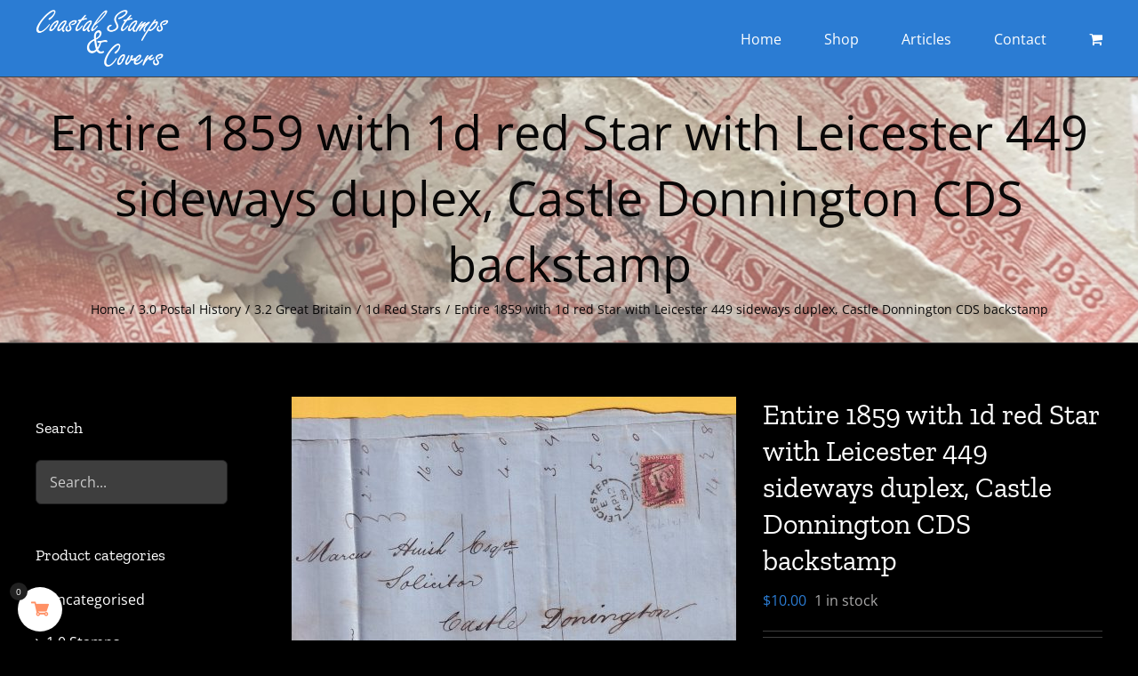

--- FILE ---
content_type: text/html; charset=UTF-8
request_url: https://coastalstampsandcovers.com/product/entire-1859-with-1d-red-star-with-leicester-449-sideways-duplex-castle-donnington-cds-backstamp/
body_size: 17907
content:
<!DOCTYPE html>
<html class="avada-html-layout-wide avada-html-header-position-top" lang="en-AU" prefix="og: http://ogp.me/ns# fb: http://ogp.me/ns/fb#">
<head>
	<meta http-equiv="X-UA-Compatible" content="IE=edge" />
	<meta http-equiv="Content-Type" content="text/html; charset=utf-8"/>
	<meta name="viewport" content="width=device-width, initial-scale=1" />
	<meta name='robots' content='index, follow, max-image-preview:large, max-snippet:-1, max-video-preview:-1' />

	<!-- This site is optimized with the Yoast SEO plugin v26.8 - https://yoast.com/product/yoast-seo-wordpress/ -->
	<title>Entire 1859 with 1d red Star with Leicester 449 sideways duplex, Castle Donnington CDS backstamp - Coastal Stamps and Covers</title>
	<meta name="description" content="Entire 1859 with 1d red Star with Leicester 449 sideways duplex. Backstamped by Castle Donnington CDS in blue." />
	<link rel="canonical" href="https://coastalstampsandcovers.com/product/entire-1859-with-1d-red-star-with-leicester-449-sideways-duplex-castle-donnington-cds-backstamp/" />
	<meta property="og:locale" content="en_US" />
	<meta property="og:type" content="article" />
	<meta property="og:title" content="Entire 1859 with 1d red Star with Leicester 449 sideways duplex, Castle Donnington CDS backstamp - Coastal Stamps and Covers" />
	<meta property="og:description" content="Entire 1859 with 1d red Star with Leicester 449 sideways duplex. Backstamped by Castle Donnington CDS in blue." />
	<meta property="og:url" content="https://coastalstampsandcovers.com/product/entire-1859-with-1d-red-star-with-leicester-449-sideways-duplex-castle-donnington-cds-backstamp/" />
	<meta property="og:site_name" content="Coastal Stamps and Covers" />
	<meta property="og:image" content="https://coastalstampsandcovers.com/wp-content/uploads/2021/11/CSC-000305-front.jpg" />
	<meta property="og:image:width" content="1621" />
	<meta property="og:image:height" content="1060" />
	<meta property="og:image:type" content="image/jpeg" />
	<meta name="twitter:card" content="summary_large_image" />
	<script type="application/ld+json" class="yoast-schema-graph">{"@context":"https://schema.org","@graph":[{"@type":"WebPage","@id":"https://coastalstampsandcovers.com/product/entire-1859-with-1d-red-star-with-leicester-449-sideways-duplex-castle-donnington-cds-backstamp/","url":"https://coastalstampsandcovers.com/product/entire-1859-with-1d-red-star-with-leicester-449-sideways-duplex-castle-donnington-cds-backstamp/","name":"Entire 1859 with 1d red Star with Leicester 449 sideways duplex, Castle Donnington CDS backstamp - Coastal Stamps and Covers","isPartOf":{"@id":"https://coastalstampsandcovers.com/#website"},"primaryImageOfPage":{"@id":"https://coastalstampsandcovers.com/product/entire-1859-with-1d-red-star-with-leicester-449-sideways-duplex-castle-donnington-cds-backstamp/#primaryimage"},"image":{"@id":"https://coastalstampsandcovers.com/product/entire-1859-with-1d-red-star-with-leicester-449-sideways-duplex-castle-donnington-cds-backstamp/#primaryimage"},"thumbnailUrl":"https://coastalstampsandcovers.com/wp-content/uploads/2021/11/CSC-000305-front.jpg","datePublished":"2021-11-13T05:39:25+00:00","description":"Entire 1859 with 1d red Star with Leicester 449 sideways duplex. Backstamped by Castle Donnington CDS in blue.","breadcrumb":{"@id":"https://coastalstampsandcovers.com/product/entire-1859-with-1d-red-star-with-leicester-449-sideways-duplex-castle-donnington-cds-backstamp/#breadcrumb"},"inLanguage":"en-AU","potentialAction":[{"@type":"ReadAction","target":["https://coastalstampsandcovers.com/product/entire-1859-with-1d-red-star-with-leicester-449-sideways-duplex-castle-donnington-cds-backstamp/"]}]},{"@type":"ImageObject","inLanguage":"en-AU","@id":"https://coastalstampsandcovers.com/product/entire-1859-with-1d-red-star-with-leicester-449-sideways-duplex-castle-donnington-cds-backstamp/#primaryimage","url":"https://coastalstampsandcovers.com/wp-content/uploads/2021/11/CSC-000305-front.jpg","contentUrl":"https://coastalstampsandcovers.com/wp-content/uploads/2021/11/CSC-000305-front.jpg","width":1621,"height":1060},{"@type":"BreadcrumbList","@id":"https://coastalstampsandcovers.com/product/entire-1859-with-1d-red-star-with-leicester-449-sideways-duplex-castle-donnington-cds-backstamp/#breadcrumb","itemListElement":[{"@type":"ListItem","position":1,"name":"Home","item":"https://coastalstampsandcovers.com/"},{"@type":"ListItem","position":2,"name":"Shop","item":"https://coastalstampsandcovers.com/shop/"},{"@type":"ListItem","position":3,"name":"Entire 1859 with 1d red Star with Leicester 449 sideways duplex, Castle Donnington CDS backstamp"}]},{"@type":"WebSite","@id":"https://coastalstampsandcovers.com/#website","url":"https://coastalstampsandcovers.com/","name":"Coastal Stamps and Covers","description":"Dealer in Fine Stamps &amp; Postal History","publisher":{"@id":"https://coastalstampsandcovers.com/#organization"},"potentialAction":[{"@type":"SearchAction","target":{"@type":"EntryPoint","urlTemplate":"https://coastalstampsandcovers.com/?s={search_term_string}"},"query-input":{"@type":"PropertyValueSpecification","valueRequired":true,"valueName":"search_term_string"}}],"inLanguage":"en-AU"},{"@type":"Organization","@id":"https://coastalstampsandcovers.com/#organization","name":"Coastal Stamps and Covers","url":"https://coastalstampsandcovers.com/","logo":{"@type":"ImageObject","inLanguage":"en-AU","@id":"https://coastalstampsandcovers.com/#/schema/logo/image/","url":"https://coastalstampsandcovers.com/wp-content/uploads/2020/09/coatal-stamps-and-covers-logo-150.png","contentUrl":"https://coastalstampsandcovers.com/wp-content/uploads/2020/09/coatal-stamps-and-covers-logo-150.png","width":150,"height":66,"caption":"Coastal Stamps and Covers"},"image":{"@id":"https://coastalstampsandcovers.com/#/schema/logo/image/"}}]}</script>
	<!-- / Yoast SEO plugin. -->


<link rel="alternate" type="application/rss+xml" title="Coastal Stamps and Covers &raquo; Feed" href="https://coastalstampsandcovers.com/feed/" />
<link rel="alternate" type="application/rss+xml" title="Coastal Stamps and Covers &raquo; Comments Feed" href="https://coastalstampsandcovers.com/comments/feed/" />
		
		
		
				<link rel="alternate" title="oEmbed (JSON)" type="application/json+oembed" href="https://coastalstampsandcovers.com/wp-json/oembed/1.0/embed?url=https%3A%2F%2Fcoastalstampsandcovers.com%2Fproduct%2Fentire-1859-with-1d-red-star-with-leicester-449-sideways-duplex-castle-donnington-cds-backstamp%2F" />
<link rel="alternate" title="oEmbed (XML)" type="text/xml+oembed" href="https://coastalstampsandcovers.com/wp-json/oembed/1.0/embed?url=https%3A%2F%2Fcoastalstampsandcovers.com%2Fproduct%2Fentire-1859-with-1d-red-star-with-leicester-449-sideways-duplex-castle-donnington-cds-backstamp%2F&#038;format=xml" />

		<meta property="og:title" content="Entire 1859 with 1d red Star with Leicester 449 sideways duplex, Castle Donnington CDS backstamp"/>
		<meta property="og:type" content="article"/>
		<meta property="og:url" content="https://coastalstampsandcovers.com/product/entire-1859-with-1d-red-star-with-leicester-449-sideways-duplex-castle-donnington-cds-backstamp/"/>
		<meta property="og:site_name" content="Coastal Stamps and Covers"/>
		<meta property="og:description" content=""/>

									<meta property="og:image" content="https://coastalstampsandcovers.com/wp-content/uploads/2021/11/CSC-000305-front.jpg"/>
							<style id='wp-img-auto-sizes-contain-inline-css' type='text/css'>
img:is([sizes=auto i],[sizes^="auto," i]){contain-intrinsic-size:3000px 1500px}
/*# sourceURL=wp-img-auto-sizes-contain-inline-css */
</style>
<link rel='stylesheet' id='vi-wcaio-cart-icons-css' href='https://coastalstampsandcovers.com/wp-content/plugins/woo-cart-all-in-one/assets/css/cart-icons.min.css?ver=1.1.21' type='text/css' media='all' />
<link rel='stylesheet' id='vi-wcaio-sidebar-cart-icon-css' href='https://coastalstampsandcovers.com/wp-content/plugins/woo-cart-all-in-one/assets/css/sidebar-cart-icon.min.css?ver=1.1.21' type='text/css' media='all' />
<style id='vi-wcaio-sidebar-cart-icon-inline-css' type='text/css'>
.vi-wcaio-sidebar-cart-icon-wrap-top_left, .vi-wcaio-sidebar-cart-icon-wrap-bottom_left{left: 20px ;}.vi-wcaio-sidebar-cart-icon-wrap-top_right, .vi-wcaio-sidebar-cart-icon-wrap-bottom_right{right: 20px ;}.vi-wcaio-sidebar-cart-icon-wrap-top_left, .vi-wcaio-sidebar-cart-icon-wrap-top_right{top: 10px ;}.vi-wcaio-sidebar-cart-icon-wrap-bottom_right, .vi-wcaio-sidebar-cart-icon-wrap-bottom_left{bottom: 10px ;}.vi-wcaio-sidebar-cart-icon-wrap{                  box-shadow: inset 0 0 2px rgba(0,0,0,0.03), 0 4px 10px rgba(0,0,0,0.17);              }.vi-wcaio-sidebar-cart-icon-wrap {                  transform: scale(1) ;              }              @keyframes vi-wcaio-cart-icon-slide_in_left {                  from {                      transform: translate3d(-100%, 0, 0) scale(1);                      visibility: hidden;                  }                  to {                      transform: translate3d(0, 0, 0) scale(1);                  }              }              @keyframes vi-wcaio-cart-icon-slide_out_left {                  from {                      transform: translate3d(0, 0, 0) scale(1);                      visibility: visible;                      opacity: 1;                  }                  to {                      transform: translate3d(-100%, 0, 0) scale(1);                      visibility: hidden;                      opacity: 0;                  }              }              @keyframes vi-wcaio-cart-icon-shake_horizontal {                 0% {                transform: scale(1);               }              10%, 20% {                transform: scale(1) translateX(-10%);              }              30%, 50%, 70%, 90% {                transform: scale(1) translateX(10%);              }              40%, 60%, 80% {                transform: scale(1) translateX(-10%);              }               100% {                transform: scale(1);               }              }              @keyframes vi-wcaio-cart-icon-shake_vertical {                 0% {                transform: scale(1);               }              10%, 20% {                   transform: scale(0.9) rotate3d(0, 0, 1, -3deg);              }              30%, 50%, 70%, 90% {                transform: scale(1.1) rotate3d(0, 0, 1, 3deg);              }              40%, 60%, 80% {                transform: scale(1.1) rotate3d(0, 0, 1, -3deg);              }               100% {                transform: scale(1);               }              }@keyframes vi-wcaio-cart-icon-mouseenter {                  from {                      transform: translate3d(0, 0, 0) scale(1);                  }                  to {                      transform: translate3d(0, 0, 0) scale(1);                  }              }              @keyframes vi-wcaio-cart-icon-mouseleave {                  from {                      transform: translate3d(0, 0, 0) scale(1);                  }                  to {                      transform: translate3d(0, 0, 0) scale(1);                  }              }              @keyframes vi-wcaio-cart-icon-slide_out_left {                  from {                      transform: translate3d(0, 0, 0) scale(1);                      visibility: visible;                      opacity: 1;                  }                  to {                      transform: translate3d(-100%, 0, 0) scale(1);                      visibility: hidden;                      opacity: 0;                  }              }              @keyframes vi-wcaio-cart-icon-slide_out_right {                  from {                      transform: translate3d(0, 0, 0) scale(1);                      visibility: visible;                      opacity: 1;                  }                  to {                      transform: translate3d(100%, 0, 0) scale(1);                      visibility: hidden;                      opacity: 0;                  }              }.vi-wcaio-sidebar-cart-icon-wrap{border-radius:30px;background:#fff;}.vi-wcaio-sidebar-cart-icon-wrap .vi-wcaio-sidebar-cart-icon i{color:#ff9065;}.vi-wcaio-sidebar-cart-icon-wrap .vi-wcaio-sidebar-cart-count-wrap{background:#212121;color:#fff;border-radius:10px;}
/*# sourceURL=vi-wcaio-sidebar-cart-icon-inline-css */
</style>
<style id='woocommerce-inline-inline-css' type='text/css'>
.woocommerce form .form-row .required { visibility: visible; }
/*# sourceURL=woocommerce-inline-inline-css */
</style>
<link rel='stylesheet' id='vi-wcaio-frontend-css' href='https://coastalstampsandcovers.com/wp-content/plugins/woo-cart-all-in-one/assets/css/frontend.min.css?ver=1.1.21' type='text/css' media='all' />
<link rel='stylesheet' id='vi-wcaio-loading-css' href='https://coastalstampsandcovers.com/wp-content/plugins/woo-cart-all-in-one/assets/css/loading.min.css?ver=1.1.21' type='text/css' media='all' />
<link rel='stylesheet' id='vi-wcaio-sidebar-cart-content-css' href='https://coastalstampsandcovers.com/wp-content/plugins/woo-cart-all-in-one/assets/css/sidebar-cart-content.min.css?ver=1.1.21' type='text/css' media='all' />
<style id='vi-wcaio-sidebar-cart-content-inline-css' type='text/css'>
.vi-wcaio-sidebar-cart.vi-wcaio-sidebar-cart-1.vi-wcaio-sidebar-cart-top_left,              .vi-wcaio-sidebar-cart.vi-wcaio-sidebar-cart-1.vi-wcaio-sidebar-cart-bottom_left{                  left: 20px ;              }              .vi-wcaio-sidebar-cart.vi-wcaio-sidebar-cart-1.vi-wcaio-sidebar-cart-top_right,              .vi-wcaio-sidebar-cart.vi-wcaio-sidebar-cart-1.vi-wcaio-sidebar-cart-bottom_right{                  right: 20px ;              }              @media screen and (max-width: 768px) {                  .vi-wcaio-sidebar-cart.vi-wcaio-sidebar-cart-1.vi-wcaio-sidebar-cart-top_left .vi-wcaio-sidebar-cart-content-wrap,                  .vi-wcaio-sidebar-cart.vi-wcaio-sidebar-cart-1.vi-wcaio-sidebar-cart-bottom_left .vi-wcaio-sidebar-cart-content-wrap{                      left: 0px ;                  }                  .vi-wcaio-sidebar-cart.vi-wcaio-sidebar-cart-1.vi-wcaio-sidebar-cart-top_right .vi-wcaio-sidebar-cart-content-wrap,                  .vi-wcaio-sidebar-cart.vi-wcaio-sidebar-cart-1.vi-wcaio-sidebar-cart-bottom_right .vi-wcaio-sidebar-cart-content-wrap{                      right: 0px ;                  }              }              .vi-wcaio-sidebar-cart.vi-wcaio-sidebar-cart-1.vi-wcaio-sidebar-cart-top_left,              .vi-wcaio-sidebar-cart.vi-wcaio-sidebar-cart-1.vi-wcaio-sidebar-cart-top_right{                  top: 10px ;              }              .vi-wcaio-sidebar-cart.vi-wcaio-sidebar-cart-1.vi-wcaio-sidebar-cart-bottom_right,              .vi-wcaio-sidebar-cart.vi-wcaio-sidebar-cart-1.vi-wcaio-sidebar-cart-bottom_left{                  bottom: 10px ;              }              @media screen and (max-width: 768px) {                  .vi-wcaio-sidebar-cart.vi-wcaio-sidebar-cart-1.vi-wcaio-sidebar-cart-top_left .vi-wcaio-sidebar-cart-content-wrap,                  .vi-wcaio-sidebar-cart.vi-wcaio-sidebar-cart-1.vi-wcaio-sidebar-cart-top_right .vi-wcaio-sidebar-cart-content-wrap{                      top: 0px ;                  }                  .vi-wcaio-sidebar-cart.vi-wcaio-sidebar-cart-1.vi-wcaio-sidebar-cart-bottom_right .vi-wcaio-sidebar-cart-content-wrap,                  .vi-wcaio-sidebar-cart.vi-wcaio-sidebar-cart-1.vi-wcaio-sidebar-cart-bottom_left .vi-wcaio-sidebar-cart-content-wrap{                      bottom: 0px ;                  }              }.vi-wcaio-sidebar-cart .vi-wcaio-sidebar-cart-loading-dual_ring:after {                  border-color: #ff9065  transparent #ff9065  transparent;              }              .vi-wcaio-sidebar-cart .vi-wcaio-sidebar-cart-loading-ring div{                  border-color: #ff9065  transparent transparent transparent;              }              .vi-wcaio-sidebar-cart .vi-wcaio-sidebar-cart-loading-ripple  div{                  border: 4px solid #ff9065 ;              }              .vi-wcaio-sidebar-cart .vi-wcaio-sidebar-cart-loading-default div,              .vi-wcaio-sidebar-cart .vi-wcaio-sidebar-cart-loading-animation_face_1 div,              .vi-wcaio-sidebar-cart .vi-wcaio-sidebar-cart-loading-animation_face_2 div,              .vi-wcaio-sidebar-cart .vi-wcaio-sidebar-cart-loading-roller div:after,              .vi-wcaio-sidebar-cart .vi-wcaio-sidebar-cart-loading-loader_balls_1 div,              .vi-wcaio-sidebar-cart .vi-wcaio-sidebar-cart-loading-loader_balls_2 div,              .vi-wcaio-sidebar-cart .vi-wcaio-sidebar-cart-loading-loader_balls_3 div,              .vi-wcaio-sidebar-cart .vi-wcaio-sidebar-cart-loading-spinner div:after{                  background: #ff9065 ;              }.vi-wcaio-sidebar-cart .vi-wcaio-sidebar-cart-content-wrap{border-radius:0px;}.vi-wcaio-sidebar-cart .vi-wcaio-sidebar-cart-header-wrap{background:#fff;border-style:solid;border-color:#e6e6e6;}.vi-wcaio-sidebar-cart .vi-wcaio-sidebar-cart-header-wrap .vi-wcaio-sidebar-cart-header-title-wrap{color:#181818;}.vi-wcaio-sidebar-cart .vi-wcaio-sidebar-cart-header-wrap .vi-wcaio-sidebar-cart-header-coupon-wrap .vi-wcaio-coupon-code{border-radius:0px;}.vi-wcaio-sidebar-cart .vi-wcaio-sidebar-cart-header-wrap .vi-wcaio-sidebar-cart-header-coupon-wrap button.vi-wcaio-bt-coupon-code,.vi-wcaio-sidebar-cart .vi-wcaio-sidebar-cart-header-wrap .vi-wcaio-sidebar-cart-header-coupon-wrap .vi-wcaio-bt-coupon-code.button{background:#212121;color:#fff;border-radius:0px;}.vi-wcaio-sidebar-cart .vi-wcaio-sidebar-cart-header-wrap .vi-wcaio-sidebar-cart-header-coupon-wrap button.vi-wcaio-bt-coupon-code:hover,.vi-wcaio-sidebar-cart .vi-wcaio-sidebar-cart-header-wrap .vi-wcaio-sidebar-cart-header-coupon-wrap .vi-wcaio-bt-coupon-code.button:hover{background:#ff9065;color:#fff;}.vi-wcaio-sidebar-cart .vi-wcaio-sidebar-cart-footer-wrap{background:#fff;border-style:solid;border-color:#e6e6e6;}.vi-wcaio-sidebar-cart .vi-wcaio-sidebar-cart-footer-wrap .vi-wcaio-sidebar-cart-footer-cart_total > div:nth-child(1){color:#181818;}.vi-wcaio-sidebar-cart .vi-wcaio-sidebar-cart-footer-wrap .vi-wcaio-sidebar-cart-footer-cart_total > div:nth-child(2){color:#181818;}.vi-wcaio-sidebar-cart .vi-wcaio-sidebar-cart-footer-wrap button.vi-wcaio-sidebar-cart-bt-nav,.vi-wcaio-sidebar-cart .vi-wcaio-sidebar-cart-footer-wrap .vi-wcaio-sidebar-cart-bt-nav.button{background:#ff9065;color:#fff;border-radius:0px;}.vi-wcaio-sidebar-cart .vi-wcaio-sidebar-cart-footer-wrap button.vi-wcaio-sidebar-cart-bt-nav:hover,.vi-wcaio-sidebar-cart .vi-wcaio-sidebar-cart-footer-wrap .vi-wcaio-sidebar-cart-bt-nav.button:hover{background:#ff7b54;color:#212121;}.vi-wcaio-sidebar-cart .vi-wcaio-sidebar-cart-footer-wrap button.vi-wcaio-sidebar-cart-bt-update,.vi-wcaio-sidebar-cart .vi-wcaio-sidebar-cart-footer-wrap .vi-wcaio-sidebar-cart-bt-update.button{background:#a4a7a9;color:#fff;border-radius:0px;}.vi-wcaio-sidebar-cart .vi-wcaio-sidebar-cart-footer-wrap button.vi-wcaio-sidebar-cart-bt-update:hover,.vi-wcaio-sidebar-cart .vi-wcaio-sidebar-cart-footer-wrap .vi-wcaio-sidebar-cart-bt-update.button:hover{background:#181818;color:#fff;}.vi-wcaio-sidebar-cart .vi-wcaio-sidebar-cart-footer-wrap .vi-wcaio-sidebar-cart-footer-pd-plus-title{color:#181818;}.vi-wcaio-sidebar-cart .vi-wcaio-sidebar-cart-products-wrap{background:#fff;}.vi-wcaio-sidebar-cart .vi-wcaio-sidebar-cart-products .vi-wcaio-sidebar-cart-pd-img-wrap img{border-radius:0px;}.vi-wcaio-sidebar-cart .vi-wcaio-sidebar-cart-products .vi-wcaio-sidebar-cart-pd-info-wrap .vi-wcaio-sidebar-cart-pd-name-wrap .vi-wcaio-sidebar-cart-pd-name, .vi-wcaio-sidebar-cart-footer-pd-name *{color:#2b3e51;}.vi-wcaio-sidebar-cart .vi-wcaio-sidebar-cart-products .vi-wcaio-sidebar-cart-pd-info-wrap .vi-wcaio-sidebar-cart-pd-name-wrap .vi-wcaio-sidebar-cart-pd-name:hover, .vi-wcaio-sidebar-cart-footer-pd-name *:hover{color:#ff9065;}.vi-wcaio-sidebar-cart .vi-wcaio-sidebar-cart-products .vi-wcaio-sidebar-cart-pd-info-wrap .vi-wcaio-sidebar-cart-pd-price *, .vi-wcaio-sidebar-cart-footer-pd-price *{color:#222;}.vi-wcaio-sidebar-cart .vi-wcaio-sidebar-cart-products .vi-wcaio-sidebar-cart-pd-desc .vi-wcaio-sidebar-cart-pd-quantity{                   border: 1px solid #ddd ;              }.vi-wcaio-sidebar-cart .vi-wcaio-sidebar-cart-products .vi-wcaio-sidebar-cart-pd-desc .vi_wcaio_minus{                   border-right: 1px solid #ddd ;              }.vi-wcaio-sidebar-cart .vi-wcaio-sidebar-cart-products .vi-wcaio-sidebar-cart-pd-desc .vi_wcaio_plus{                   border-left: 1px solid #ddd ;              }.vi-wcaio-sidebar-cart.vi-wcaio-sidebar-cart-rtl .vi-wcaio-sidebar-cart-products .vi-wcaio-sidebar-cart-pd-desc .vi_wcaio_minus{  			     border-right: unset;                   border-left: 1px solid #ddd ;              }.vi-wcaio-sidebar-cart.vi-wcaio-sidebar-cart-rtl .vi-wcaio-sidebar-cart-products .vi-wcaio-sidebar-cart-pd-desc .vi_wcaio_plus{  			     border-left: unset;                   border-right: 1px solid #ddd ;              }.vi-wcaio-sidebar-cart .vi-wcaio-sidebar-cart-products .vi-wcaio-sidebar-cart-pd-desc .vi-wcaio-sidebar-cart-pd-quantity{border-radius:3px;}.vi-wcaio-sidebar-cart .vi-wcaio-sidebar-cart-products .vi-wcaio-sidebar-cart-pd-remove-wrap i{color:#e6e6e6;}.vi-wcaio-sidebar-cart .vi-wcaio-sidebar-cart-products .vi-wcaio-sidebar-cart-pd-remove-wrap i:before{font-size:15px;}.vi-wcaio-sidebar-cart .vi-wcaio-sidebar-cart-products .vi-wcaio-sidebar-cart-pd-remove-wrap i:hover{color:#fe2740;}.vi-wcaio-sidebar-cart button.vi-wcaio-pd_plus-product-bt-atc,.vi-wcaio-sidebar-cart .button.vi-wcaio-pd_plus-product-bt-atc{background:;color:;}.vi-wcaio-sidebar-cart button.vi-wcaio-pd_plus-product-bt-atc:hover,.vi-wcaio-sidebar-cart .button.vi-wcaio-pd_plus-product-bt-atc:hover{background:;color:;}
/*# sourceURL=vi-wcaio-sidebar-cart-content-inline-css */
</style>
<link rel='stylesheet' id='vi-wcaio-nav-icons-css' href='https://coastalstampsandcovers.com/wp-content/plugins/woo-cart-all-in-one/assets/css/nav-icons.min.css?ver=1.1.21' type='text/css' media='all' />
<link rel='stylesheet' id='vi-wcaio-flexslider-css' href='https://coastalstampsandcovers.com/wp-content/plugins/woo-cart-all-in-one/assets/css/sc-flexslider.min.css?ver=1.1.21' type='text/css' media='all' />
<link rel='stylesheet' id='fusion-dynamic-css-css' href='https://coastalstampsandcovers.com/wp-content/uploads/fusion-styles/cf61e860313af90971fa414c663e0cc2.min.css?ver=3.11.4' type='text/css' media='all' />
<script type="text/javascript" src="https://coastalstampsandcovers.com/wp-includes/js/jquery/jquery.min.js?ver=3.7.1" id="jquery-core-js"></script>
<script type="text/javascript" src="https://coastalstampsandcovers.com/wp-content/plugins/woocommerce/assets/js/jquery-blockui/jquery.blockUI.min.js?ver=2.7.0-wc.10.4.3" id="wc-jquery-blockui-js" defer="defer" data-wp-strategy="defer"></script>
<script type="text/javascript" id="wc-add-to-cart-js-extra">
/* <![CDATA[ */
var wc_add_to_cart_params = {"ajax_url":"/wp-admin/admin-ajax.php","wc_ajax_url":"/?wc-ajax=%%endpoint%%","i18n_view_cart":"View cart","cart_url":"https://coastalstampsandcovers.com/cart/","is_cart":"","cart_redirect_after_add":"no"};
//# sourceURL=wc-add-to-cart-js-extra
/* ]]> */
</script>
<script type="text/javascript" src="https://coastalstampsandcovers.com/wp-content/plugins/woocommerce/assets/js/frontend/add-to-cart.min.js?ver=10.4.3" id="wc-add-to-cart-js" defer="defer" data-wp-strategy="defer"></script>
<script type="text/javascript" src="https://coastalstampsandcovers.com/wp-content/plugins/woocommerce/assets/js/zoom/jquery.zoom.min.js?ver=1.7.21-wc.10.4.3" id="wc-zoom-js" defer="defer" data-wp-strategy="defer"></script>
<script type="text/javascript" src="https://coastalstampsandcovers.com/wp-content/plugins/woocommerce/assets/js/flexslider/jquery.flexslider.min.js?ver=2.7.2-wc.10.4.3" id="wc-flexslider-js" defer="defer" data-wp-strategy="defer"></script>
<script type="text/javascript" id="wc-single-product-js-extra">
/* <![CDATA[ */
var wc_single_product_params = {"i18n_required_rating_text":"Please select a rating","i18n_rating_options":["1 of 5 stars","2 of 5 stars","3 of 5 stars","4 of 5 stars","5 of 5 stars"],"i18n_product_gallery_trigger_text":"View full-screen image gallery","review_rating_required":"yes","flexslider":{"rtl":false,"animation":"slide","smoothHeight":true,"directionNav":true,"controlNav":"thumbnails","slideshow":false,"animationSpeed":500,"animationLoop":true,"allowOneSlide":false},"zoom_enabled":"1","zoom_options":[],"photoswipe_enabled":"","photoswipe_options":{"shareEl":false,"closeOnScroll":false,"history":false,"hideAnimationDuration":0,"showAnimationDuration":0},"flexslider_enabled":"1"};
//# sourceURL=wc-single-product-js-extra
/* ]]> */
</script>
<script type="text/javascript" src="https://coastalstampsandcovers.com/wp-content/plugins/woocommerce/assets/js/frontend/single-product.min.js?ver=10.4.3" id="wc-single-product-js" defer="defer" data-wp-strategy="defer"></script>
<script type="text/javascript" src="https://coastalstampsandcovers.com/wp-content/plugins/woocommerce/assets/js/js-cookie/js.cookie.min.js?ver=2.1.4-wc.10.4.3" id="wc-js-cookie-js" defer="defer" data-wp-strategy="defer"></script>
<script type="text/javascript" id="woocommerce-js-extra">
/* <![CDATA[ */
var woocommerce_params = {"ajax_url":"/wp-admin/admin-ajax.php","wc_ajax_url":"/?wc-ajax=%%endpoint%%","i18n_password_show":"Show password","i18n_password_hide":"Hide password"};
//# sourceURL=woocommerce-js-extra
/* ]]> */
</script>
<script type="text/javascript" src="https://coastalstampsandcovers.com/wp-content/plugins/woocommerce/assets/js/frontend/woocommerce.min.js?ver=10.4.3" id="woocommerce-js" defer="defer" data-wp-strategy="defer"></script>
<script type="text/javascript" id="vi-wcaio-sidebar-cart-js-extra">
/* <![CDATA[ */
var viwcaio_sc_params = {"wc_ajax_url":"/?wc-ajax=%%endpoint%%","nonce":"2c681ba16a","cart_hash_key":"wc_cart_hash_5f2ea07be9dcea496841cc1a3943a537","fragment_name":"wc_fragments_5f2ea07be9dcea496841cc1a3943a537"};
//# sourceURL=vi-wcaio-sidebar-cart-js-extra
/* ]]> */
</script>
<script type="text/javascript" src="https://coastalstampsandcovers.com/wp-content/plugins/woo-cart-all-in-one/assets/js/sidebar-cart.min.js?ver=1.1.21" id="vi-wcaio-sidebar-cart-js"></script>
<script type="text/javascript" src="https://coastalstampsandcovers.com/wp-content/plugins/woo-cart-all-in-one/assets/js/flexslider.min.js?ver=1.1.21" id="vi-wcaio-flexslider-js"></script>
<link rel="https://api.w.org/" href="https://coastalstampsandcovers.com/wp-json/" /><link rel="alternate" title="JSON" type="application/json" href="https://coastalstampsandcovers.com/wp-json/wp/v2/product/1379" /><link rel="EditURI" type="application/rsd+xml" title="RSD" href="https://coastalstampsandcovers.com/xmlrpc.php?rsd" />
<meta name="generator" content="WordPress 6.9" />
<meta name="generator" content="WooCommerce 10.4.3" />
<link rel='shortlink' href='https://coastalstampsandcovers.com/?p=1379' />
<style type="text/css" id="css-fb-visibility">@media screen and (max-width: 640px){.fusion-no-small-visibility{display:none !important;}body .sm-text-align-center{text-align:center !important;}body .sm-text-align-left{text-align:left !important;}body .sm-text-align-right{text-align:right !important;}body .sm-flex-align-center{justify-content:center !important;}body .sm-flex-align-flex-start{justify-content:flex-start !important;}body .sm-flex-align-flex-end{justify-content:flex-end !important;}body .sm-mx-auto{margin-left:auto !important;margin-right:auto !important;}body .sm-ml-auto{margin-left:auto !important;}body .sm-mr-auto{margin-right:auto !important;}body .fusion-absolute-position-small{position:absolute;top:auto;width:100%;}.awb-sticky.awb-sticky-small{ position: sticky; top: var(--awb-sticky-offset,0); }}@media screen and (min-width: 641px) and (max-width: 1024px){.fusion-no-medium-visibility{display:none !important;}body .md-text-align-center{text-align:center !important;}body .md-text-align-left{text-align:left !important;}body .md-text-align-right{text-align:right !important;}body .md-flex-align-center{justify-content:center !important;}body .md-flex-align-flex-start{justify-content:flex-start !important;}body .md-flex-align-flex-end{justify-content:flex-end !important;}body .md-mx-auto{margin-left:auto !important;margin-right:auto !important;}body .md-ml-auto{margin-left:auto !important;}body .md-mr-auto{margin-right:auto !important;}body .fusion-absolute-position-medium{position:absolute;top:auto;width:100%;}.awb-sticky.awb-sticky-medium{ position: sticky; top: var(--awb-sticky-offset,0); }}@media screen and (min-width: 1025px){.fusion-no-large-visibility{display:none !important;}body .lg-text-align-center{text-align:center !important;}body .lg-text-align-left{text-align:left !important;}body .lg-text-align-right{text-align:right !important;}body .lg-flex-align-center{justify-content:center !important;}body .lg-flex-align-flex-start{justify-content:flex-start !important;}body .lg-flex-align-flex-end{justify-content:flex-end !important;}body .lg-mx-auto{margin-left:auto !important;margin-right:auto !important;}body .lg-ml-auto{margin-left:auto !important;}body .lg-mr-auto{margin-right:auto !important;}body .fusion-absolute-position-large{position:absolute;top:auto;width:100%;}.awb-sticky.awb-sticky-large{ position: sticky; top: var(--awb-sticky-offset,0); }}</style>	<noscript><style>.woocommerce-product-gallery{ opacity: 1 !important; }</style></noscript>
	<style type="text/css">.recentcomments a{display:inline !important;padding:0 !important;margin:0 !important;}</style>		<script type="text/javascript">
			var doc = document.documentElement;
			doc.setAttribute( 'data-useragent', navigator.userAgent );
		</script>
		<!-- Global site tag (gtag.js) - Google Analytics -->
<script async src="https://www.googletagmanager.com/gtag/js?id=UA-135218807-64"></script>
<script>
  window.dataLayer = window.dataLayer || [];
  function gtag(){dataLayer.push(arguments);}
  gtag('js', new Date());

  gtag('config', 'UA-135218807-64');
</script>
	<style id='global-styles-inline-css' type='text/css'>
:root{--wp--preset--aspect-ratio--square: 1;--wp--preset--aspect-ratio--4-3: 4/3;--wp--preset--aspect-ratio--3-4: 3/4;--wp--preset--aspect-ratio--3-2: 3/2;--wp--preset--aspect-ratio--2-3: 2/3;--wp--preset--aspect-ratio--16-9: 16/9;--wp--preset--aspect-ratio--9-16: 9/16;--wp--preset--color--black: #000000;--wp--preset--color--cyan-bluish-gray: #abb8c3;--wp--preset--color--white: #ffffff;--wp--preset--color--pale-pink: #f78da7;--wp--preset--color--vivid-red: #cf2e2e;--wp--preset--color--luminous-vivid-orange: #ff6900;--wp--preset--color--luminous-vivid-amber: #fcb900;--wp--preset--color--light-green-cyan: #7bdcb5;--wp--preset--color--vivid-green-cyan: #00d084;--wp--preset--color--pale-cyan-blue: #8ed1fc;--wp--preset--color--vivid-cyan-blue: #0693e3;--wp--preset--color--vivid-purple: #9b51e0;--wp--preset--color--awb-color-1: rgba(255,255,255,1);--wp--preset--color--awb-color-2: rgba(226,226,226,1);--wp--preset--color--awb-color-3: rgba(170,169,169,1);--wp--preset--color--awb-color-4: rgba(43,124,211,1);--wp--preset--color--awb-color-5: rgba(62,62,62,1);--wp--preset--color--awb-color-6: rgba(51,51,51,1);--wp--preset--color--awb-color-7: rgba(33,41,52,1);--wp--preset--color--awb-color-8: rgba(0,0,0,1);--wp--preset--color--awb-color-custom-10: rgba(101,188,123,1);--wp--preset--color--awb-color-custom-11: rgba(41,41,42,1);--wp--preset--color--awb-color-custom-12: rgba(74,78,87,1);--wp--preset--color--awb-color-custom-13: rgba(242,243,245,0.7);--wp--preset--color--awb-color-custom-14: rgba(73,72,72,1);--wp--preset--color--awb-color-custom-15: rgba(249,249,251,1);--wp--preset--color--awb-color-custom-16: rgba(56,56,56,1);--wp--preset--color--awb-color-custom-17: rgba(214,214,214,1);--wp--preset--color--awb-color-custom-18: rgba(255,255,255,0.8);--wp--preset--gradient--vivid-cyan-blue-to-vivid-purple: linear-gradient(135deg,rgb(6,147,227) 0%,rgb(155,81,224) 100%);--wp--preset--gradient--light-green-cyan-to-vivid-green-cyan: linear-gradient(135deg,rgb(122,220,180) 0%,rgb(0,208,130) 100%);--wp--preset--gradient--luminous-vivid-amber-to-luminous-vivid-orange: linear-gradient(135deg,rgb(252,185,0) 0%,rgb(255,105,0) 100%);--wp--preset--gradient--luminous-vivid-orange-to-vivid-red: linear-gradient(135deg,rgb(255,105,0) 0%,rgb(207,46,46) 100%);--wp--preset--gradient--very-light-gray-to-cyan-bluish-gray: linear-gradient(135deg,rgb(238,238,238) 0%,rgb(169,184,195) 100%);--wp--preset--gradient--cool-to-warm-spectrum: linear-gradient(135deg,rgb(74,234,220) 0%,rgb(151,120,209) 20%,rgb(207,42,186) 40%,rgb(238,44,130) 60%,rgb(251,105,98) 80%,rgb(254,248,76) 100%);--wp--preset--gradient--blush-light-purple: linear-gradient(135deg,rgb(255,206,236) 0%,rgb(152,150,240) 100%);--wp--preset--gradient--blush-bordeaux: linear-gradient(135deg,rgb(254,205,165) 0%,rgb(254,45,45) 50%,rgb(107,0,62) 100%);--wp--preset--gradient--luminous-dusk: linear-gradient(135deg,rgb(255,203,112) 0%,rgb(199,81,192) 50%,rgb(65,88,208) 100%);--wp--preset--gradient--pale-ocean: linear-gradient(135deg,rgb(255,245,203) 0%,rgb(182,227,212) 50%,rgb(51,167,181) 100%);--wp--preset--gradient--electric-grass: linear-gradient(135deg,rgb(202,248,128) 0%,rgb(113,206,126) 100%);--wp--preset--gradient--midnight: linear-gradient(135deg,rgb(2,3,129) 0%,rgb(40,116,252) 100%);--wp--preset--font-size--small: 12px;--wp--preset--font-size--medium: 20px;--wp--preset--font-size--large: 24px;--wp--preset--font-size--x-large: 42px;--wp--preset--font-size--normal: 16px;--wp--preset--font-size--xlarge: 32px;--wp--preset--font-size--huge: 48px;--wp--preset--spacing--20: 0.44rem;--wp--preset--spacing--30: 0.67rem;--wp--preset--spacing--40: 1rem;--wp--preset--spacing--50: 1.5rem;--wp--preset--spacing--60: 2.25rem;--wp--preset--spacing--70: 3.38rem;--wp--preset--spacing--80: 5.06rem;--wp--preset--shadow--natural: 6px 6px 9px rgba(0, 0, 0, 0.2);--wp--preset--shadow--deep: 12px 12px 50px rgba(0, 0, 0, 0.4);--wp--preset--shadow--sharp: 6px 6px 0px rgba(0, 0, 0, 0.2);--wp--preset--shadow--outlined: 6px 6px 0px -3px rgb(255, 255, 255), 6px 6px rgb(0, 0, 0);--wp--preset--shadow--crisp: 6px 6px 0px rgb(0, 0, 0);}:where(.is-layout-flex){gap: 0.5em;}:where(.is-layout-grid){gap: 0.5em;}body .is-layout-flex{display: flex;}.is-layout-flex{flex-wrap: wrap;align-items: center;}.is-layout-flex > :is(*, div){margin: 0;}body .is-layout-grid{display: grid;}.is-layout-grid > :is(*, div){margin: 0;}:where(.wp-block-columns.is-layout-flex){gap: 2em;}:where(.wp-block-columns.is-layout-grid){gap: 2em;}:where(.wp-block-post-template.is-layout-flex){gap: 1.25em;}:where(.wp-block-post-template.is-layout-grid){gap: 1.25em;}.has-black-color{color: var(--wp--preset--color--black) !important;}.has-cyan-bluish-gray-color{color: var(--wp--preset--color--cyan-bluish-gray) !important;}.has-white-color{color: var(--wp--preset--color--white) !important;}.has-pale-pink-color{color: var(--wp--preset--color--pale-pink) !important;}.has-vivid-red-color{color: var(--wp--preset--color--vivid-red) !important;}.has-luminous-vivid-orange-color{color: var(--wp--preset--color--luminous-vivid-orange) !important;}.has-luminous-vivid-amber-color{color: var(--wp--preset--color--luminous-vivid-amber) !important;}.has-light-green-cyan-color{color: var(--wp--preset--color--light-green-cyan) !important;}.has-vivid-green-cyan-color{color: var(--wp--preset--color--vivid-green-cyan) !important;}.has-pale-cyan-blue-color{color: var(--wp--preset--color--pale-cyan-blue) !important;}.has-vivid-cyan-blue-color{color: var(--wp--preset--color--vivid-cyan-blue) !important;}.has-vivid-purple-color{color: var(--wp--preset--color--vivid-purple) !important;}.has-black-background-color{background-color: var(--wp--preset--color--black) !important;}.has-cyan-bluish-gray-background-color{background-color: var(--wp--preset--color--cyan-bluish-gray) !important;}.has-white-background-color{background-color: var(--wp--preset--color--white) !important;}.has-pale-pink-background-color{background-color: var(--wp--preset--color--pale-pink) !important;}.has-vivid-red-background-color{background-color: var(--wp--preset--color--vivid-red) !important;}.has-luminous-vivid-orange-background-color{background-color: var(--wp--preset--color--luminous-vivid-orange) !important;}.has-luminous-vivid-amber-background-color{background-color: var(--wp--preset--color--luminous-vivid-amber) !important;}.has-light-green-cyan-background-color{background-color: var(--wp--preset--color--light-green-cyan) !important;}.has-vivid-green-cyan-background-color{background-color: var(--wp--preset--color--vivid-green-cyan) !important;}.has-pale-cyan-blue-background-color{background-color: var(--wp--preset--color--pale-cyan-blue) !important;}.has-vivid-cyan-blue-background-color{background-color: var(--wp--preset--color--vivid-cyan-blue) !important;}.has-vivid-purple-background-color{background-color: var(--wp--preset--color--vivid-purple) !important;}.has-black-border-color{border-color: var(--wp--preset--color--black) !important;}.has-cyan-bluish-gray-border-color{border-color: var(--wp--preset--color--cyan-bluish-gray) !important;}.has-white-border-color{border-color: var(--wp--preset--color--white) !important;}.has-pale-pink-border-color{border-color: var(--wp--preset--color--pale-pink) !important;}.has-vivid-red-border-color{border-color: var(--wp--preset--color--vivid-red) !important;}.has-luminous-vivid-orange-border-color{border-color: var(--wp--preset--color--luminous-vivid-orange) !important;}.has-luminous-vivid-amber-border-color{border-color: var(--wp--preset--color--luminous-vivid-amber) !important;}.has-light-green-cyan-border-color{border-color: var(--wp--preset--color--light-green-cyan) !important;}.has-vivid-green-cyan-border-color{border-color: var(--wp--preset--color--vivid-green-cyan) !important;}.has-pale-cyan-blue-border-color{border-color: var(--wp--preset--color--pale-cyan-blue) !important;}.has-vivid-cyan-blue-border-color{border-color: var(--wp--preset--color--vivid-cyan-blue) !important;}.has-vivid-purple-border-color{border-color: var(--wp--preset--color--vivid-purple) !important;}.has-vivid-cyan-blue-to-vivid-purple-gradient-background{background: var(--wp--preset--gradient--vivid-cyan-blue-to-vivid-purple) !important;}.has-light-green-cyan-to-vivid-green-cyan-gradient-background{background: var(--wp--preset--gradient--light-green-cyan-to-vivid-green-cyan) !important;}.has-luminous-vivid-amber-to-luminous-vivid-orange-gradient-background{background: var(--wp--preset--gradient--luminous-vivid-amber-to-luminous-vivid-orange) !important;}.has-luminous-vivid-orange-to-vivid-red-gradient-background{background: var(--wp--preset--gradient--luminous-vivid-orange-to-vivid-red) !important;}.has-very-light-gray-to-cyan-bluish-gray-gradient-background{background: var(--wp--preset--gradient--very-light-gray-to-cyan-bluish-gray) !important;}.has-cool-to-warm-spectrum-gradient-background{background: var(--wp--preset--gradient--cool-to-warm-spectrum) !important;}.has-blush-light-purple-gradient-background{background: var(--wp--preset--gradient--blush-light-purple) !important;}.has-blush-bordeaux-gradient-background{background: var(--wp--preset--gradient--blush-bordeaux) !important;}.has-luminous-dusk-gradient-background{background: var(--wp--preset--gradient--luminous-dusk) !important;}.has-pale-ocean-gradient-background{background: var(--wp--preset--gradient--pale-ocean) !important;}.has-electric-grass-gradient-background{background: var(--wp--preset--gradient--electric-grass) !important;}.has-midnight-gradient-background{background: var(--wp--preset--gradient--midnight) !important;}.has-small-font-size{font-size: var(--wp--preset--font-size--small) !important;}.has-medium-font-size{font-size: var(--wp--preset--font-size--medium) !important;}.has-large-font-size{font-size: var(--wp--preset--font-size--large) !important;}.has-x-large-font-size{font-size: var(--wp--preset--font-size--x-large) !important;}
/*# sourceURL=global-styles-inline-css */
</style>
<link rel='stylesheet' id='wc-square-cart-checkout-block-css' href='https://coastalstampsandcovers.com/wp-content/plugins/woocommerce-square/build/assets/frontend/wc-square-cart-checkout-blocks.css?ver=5.2.0' type='text/css' media='all' />
<link rel='stylesheet' id='so-css-Avada-css' href='https://coastalstampsandcovers.com/wp-content/uploads/so-css/so-css-Avada.css?ver=1604277354' type='text/css' media='all' />
<link rel='stylesheet' id='cbr-fronend-css-css' href='https://coastalstampsandcovers.com/wp-content/plugins/woo-product-country-base-restrictions/assets/css/frontend.css?ver=3.7.6' type='text/css' media='all' />
<link rel='stylesheet' id='mailpoet_public-css' href='https://coastalstampsandcovers.com/wp-content/plugins/mailpoet/assets/dist/css/mailpoet-public.eb66e3ab.css?ver=6.9' type='text/css' media='all' />
<link rel='stylesheet' id='mailpoet_custom_fonts_0-css' href='https://fonts.googleapis.com/css?family=Abril+FatFace%3A400%2C400i%2C700%2C700i%7CAlegreya%3A400%2C400i%2C700%2C700i%7CAlegreya+Sans%3A400%2C400i%2C700%2C700i%7CAmatic+SC%3A400%2C400i%2C700%2C700i%7CAnonymous+Pro%3A400%2C400i%2C700%2C700i%7CArchitects+Daughter%3A400%2C400i%2C700%2C700i%7CArchivo%3A400%2C400i%2C700%2C700i%7CArchivo+Narrow%3A400%2C400i%2C700%2C700i%7CAsap%3A400%2C400i%2C700%2C700i%7CBarlow%3A400%2C400i%2C700%2C700i%7CBioRhyme%3A400%2C400i%2C700%2C700i%7CBonbon%3A400%2C400i%2C700%2C700i%7CCabin%3A400%2C400i%2C700%2C700i%7CCairo%3A400%2C400i%2C700%2C700i%7CCardo%3A400%2C400i%2C700%2C700i%7CChivo%3A400%2C400i%2C700%2C700i%7CConcert+One%3A400%2C400i%2C700%2C700i%7CCormorant%3A400%2C400i%2C700%2C700i%7CCrimson+Text%3A400%2C400i%2C700%2C700i%7CEczar%3A400%2C400i%2C700%2C700i%7CExo+2%3A400%2C400i%2C700%2C700i%7CFira+Sans%3A400%2C400i%2C700%2C700i%7CFjalla+One%3A400%2C400i%2C700%2C700i%7CFrank+Ruhl+Libre%3A400%2C400i%2C700%2C700i%7CGreat+Vibes%3A400%2C400i%2C700%2C700i&#038;ver=6.9' type='text/css' media='all' />
<link rel='stylesheet' id='mailpoet_custom_fonts_1-css' href='https://fonts.googleapis.com/css?family=Heebo%3A400%2C400i%2C700%2C700i%7CIBM+Plex%3A400%2C400i%2C700%2C700i%7CInconsolata%3A400%2C400i%2C700%2C700i%7CIndie+Flower%3A400%2C400i%2C700%2C700i%7CInknut+Antiqua%3A400%2C400i%2C700%2C700i%7CInter%3A400%2C400i%2C700%2C700i%7CKarla%3A400%2C400i%2C700%2C700i%7CLibre+Baskerville%3A400%2C400i%2C700%2C700i%7CLibre+Franklin%3A400%2C400i%2C700%2C700i%7CMontserrat%3A400%2C400i%2C700%2C700i%7CNeuton%3A400%2C400i%2C700%2C700i%7CNotable%3A400%2C400i%2C700%2C700i%7CNothing+You+Could+Do%3A400%2C400i%2C700%2C700i%7CNoto+Sans%3A400%2C400i%2C700%2C700i%7CNunito%3A400%2C400i%2C700%2C700i%7COld+Standard+TT%3A400%2C400i%2C700%2C700i%7COxygen%3A400%2C400i%2C700%2C700i%7CPacifico%3A400%2C400i%2C700%2C700i%7CPoppins%3A400%2C400i%2C700%2C700i%7CProza+Libre%3A400%2C400i%2C700%2C700i%7CPT+Sans%3A400%2C400i%2C700%2C700i%7CPT+Serif%3A400%2C400i%2C700%2C700i%7CRakkas%3A400%2C400i%2C700%2C700i%7CReenie+Beanie%3A400%2C400i%2C700%2C700i%7CRoboto+Slab%3A400%2C400i%2C700%2C700i&#038;ver=6.9' type='text/css' media='all' />
<link rel='stylesheet' id='mailpoet_custom_fonts_2-css' href='https://fonts.googleapis.com/css?family=Ropa+Sans%3A400%2C400i%2C700%2C700i%7CRubik%3A400%2C400i%2C700%2C700i%7CShadows+Into+Light%3A400%2C400i%2C700%2C700i%7CSpace+Mono%3A400%2C400i%2C700%2C700i%7CSpectral%3A400%2C400i%2C700%2C700i%7CSue+Ellen+Francisco%3A400%2C400i%2C700%2C700i%7CTitillium+Web%3A400%2C400i%2C700%2C700i%7CUbuntu%3A400%2C400i%2C700%2C700i%7CVarela%3A400%2C400i%2C700%2C700i%7CVollkorn%3A400%2C400i%2C700%2C700i%7CWork+Sans%3A400%2C400i%2C700%2C700i%7CYatra+One%3A400%2C400i%2C700%2C700i&#038;ver=6.9' type='text/css' media='all' />
</head>

<body class="wp-singular product-template-default single single-product postid-1379 wp-theme-Avada wp-child-theme-Avada-Child-Theme theme-Avada woocommerce woocommerce-page woocommerce-no-js has-sidebar fusion-image-hovers fusion-pagination-sizing fusion-button_type-flat fusion-button_span-no fusion-button_gradient-linear avada-image-rollover-circle-yes avada-image-rollover-yes avada-image-rollover-direction-left fusion-body ltr fusion-sticky-header no-tablet-sticky-header no-mobile-sticky-header no-mobile-slidingbar no-mobile-totop avada-has-rev-slider-styles fusion-disable-outline fusion-sub-menu-fade mobile-logo-pos-left layout-wide-mode avada-has-boxed-modal-shadow- layout-scroll-offset-full avada-has-zero-margin-offset-top fusion-top-header menu-text-align-center fusion-woo-product-design-classic fusion-woo-shop-page-columns-3 fusion-woo-related-columns-0 fusion-woo-archive-page-columns-3 fusion-woocommerce-equal-heights avada-has-woo-gallery-disabled woo-tabs-horizontal woo-sale-badge-circle woo-outofstock-badge-top_bar mobile-menu-design-classic fusion-show-pagination-text fusion-header-layout-v1 avada-responsive avada-footer-fx-none avada-menu-highlight-style-bar fusion-search-form-clean fusion-main-menu-search-overlay fusion-avatar-circle avada-dropdown-styles avada-blog-layout-large avada-blog-archive-layout-large avada-header-shadow-no avada-menu-icon-position-left avada-has-megamenu-shadow avada-has-pagetitle-bg-full avada-has-pagetitle-bg-parallax avada-has-mobile-menu-search avada-has-100-footer avada-has-breadcrumb-mobile-hidden avada-has-titlebar-bar_and_content avada-header-border-color-full-transparent avada-has-pagination-width_height avada-flyout-menu-direction-fade avada-ec-views-v1" data-awb-post-id="1379">
		<a class="skip-link screen-reader-text" href="#content">Skip to content</a>

	<div id="boxed-wrapper">
		
		<div id="wrapper" class="fusion-wrapper">
			<div id="home" style="position:relative;top:-1px;"></div>
							
					
			<header class="fusion-header-wrapper">
				<div class="fusion-header-v1 fusion-logo-alignment fusion-logo-left fusion-sticky-menu-1 fusion-sticky-logo- fusion-mobile-logo-  fusion-mobile-menu-design-classic">
					<div class="fusion-header-sticky-height"></div>
<div class="fusion-header">
	<div class="fusion-row">
					<div class="fusion-logo" data-margin-top="10px" data-margin-bottom="10px" data-margin-left="0px" data-margin-right="0px">
			<a class="fusion-logo-link"  href="https://coastalstampsandcovers.com/" >

						<!-- standard logo -->
			<img src="https://coastalstampsandcovers.com/wp-content/uploads/2020/10/coatal-stamps-and-covers-logo-white-150px.png" srcset="https://coastalstampsandcovers.com/wp-content/uploads/2020/10/coatal-stamps-and-covers-logo-white-150px.png 1x, https://coastalstampsandcovers.com/wp-content/uploads/2020/10/coatal-stamps-and-covers-logo-white-300px.png 2x" width="150" height="66" style="max-height:66px;height:auto;" alt="Coastal Stamps and Covers Logo" data-retina_logo_url="https://coastalstampsandcovers.com/wp-content/uploads/2020/10/coatal-stamps-and-covers-logo-white-300px.png" class="fusion-standard-logo" />

			
					</a>
		</div>		<nav class="fusion-main-menu" aria-label="Main Menu"><div class="fusion-overlay-search">		<form role="search" class="searchform fusion-search-form  fusion-search-form-clean" method="get" action="https://coastalstampsandcovers.com/">
			<div class="fusion-search-form-content">

				
				<div class="fusion-search-field search-field">
					<label><span class="screen-reader-text">Search for:</span>
													<input type="search" value="" name="s" class="s" placeholder="Search..." required aria-required="true" aria-label="Search..."/>
											</label>
				</div>
				<div class="fusion-search-button search-button">
					<input type="submit" class="fusion-search-submit searchsubmit" aria-label="Search" value="&#xf002;" />
									</div>

				
			</div>


			
		</form>
		<div class="fusion-search-spacer"></div><a href="#" role="button" aria-label="Close Search" class="fusion-close-search"></a></div><ul id="menu-menu" class="fusion-menu"><li  id="menu-item-30"  class="menu-item menu-item-type-post_type menu-item-object-page menu-item-home menu-item-30"  data-item-id="30"><a  href="https://coastalstampsandcovers.com/" class="fusion-bar-highlight"><span class="menu-text">Home</span></a></li><li  id="menu-item-33"  class="menu-item menu-item-type-post_type menu-item-object-page current_page_parent menu-item-33"  data-item-id="33"><a  href="https://coastalstampsandcovers.com/shop/" class="fusion-bar-highlight"><span class="menu-text">Shop</span></a></li><li  id="menu-item-32"  class="menu-item menu-item-type-post_type menu-item-object-page menu-item-32"  data-item-id="32"><a  href="https://coastalstampsandcovers.com/articles/" class="fusion-bar-highlight"><span class="menu-text">Articles</span></a></li><li  id="menu-item-36"  class="menu-item menu-item-type-post_type menu-item-object-page menu-item-36"  data-item-id="36"><a  href="https://coastalstampsandcovers.com/contact/" class="fusion-bar-highlight"><span class="menu-text">Contact</span></a></li><li class="fusion-custom-menu-item fusion-menu-cart fusion-main-menu-cart"><a class="fusion-main-menu-icon fusion-bar-highlight" href="https://coastalstampsandcovers.com/cart/"><span class="menu-text" aria-label="View Cart"></span></a></li></ul></nav><nav class="fusion-main-menu fusion-sticky-menu" aria-label="Main Menu Sticky"><div class="fusion-overlay-search">		<form role="search" class="searchform fusion-search-form  fusion-search-form-clean" method="get" action="https://coastalstampsandcovers.com/">
			<div class="fusion-search-form-content">

				
				<div class="fusion-search-field search-field">
					<label><span class="screen-reader-text">Search for:</span>
													<input type="search" value="" name="s" class="s" placeholder="Search..." required aria-required="true" aria-label="Search..."/>
											</label>
				</div>
				<div class="fusion-search-button search-button">
					<input type="submit" class="fusion-search-submit searchsubmit" aria-label="Search" value="&#xf002;" />
									</div>

				
			</div>


			
		</form>
		<div class="fusion-search-spacer"></div><a href="#" role="button" aria-label="Close Search" class="fusion-close-search"></a></div><ul id="menu-menu-1" class="fusion-menu"><li   class="menu-item menu-item-type-post_type menu-item-object-page menu-item-home menu-item-30"  data-item-id="30"><a  href="https://coastalstampsandcovers.com/" class="fusion-bar-highlight"><span class="menu-text">Home</span></a></li><li   class="menu-item menu-item-type-post_type menu-item-object-page current_page_parent menu-item-33"  data-item-id="33"><a  href="https://coastalstampsandcovers.com/shop/" class="fusion-bar-highlight"><span class="menu-text">Shop</span></a></li><li   class="menu-item menu-item-type-post_type menu-item-object-page menu-item-32"  data-item-id="32"><a  href="https://coastalstampsandcovers.com/articles/" class="fusion-bar-highlight"><span class="menu-text">Articles</span></a></li><li   class="menu-item menu-item-type-post_type menu-item-object-page menu-item-36"  data-item-id="36"><a  href="https://coastalstampsandcovers.com/contact/" class="fusion-bar-highlight"><span class="menu-text">Contact</span></a></li><li class="fusion-custom-menu-item fusion-menu-cart fusion-main-menu-cart"><a class="fusion-main-menu-icon fusion-bar-highlight" href="https://coastalstampsandcovers.com/cart/"><span class="menu-text" aria-label="View Cart"></span></a></li></ul></nav><div class="fusion-mobile-navigation"><ul id="menu-menu-2" class="fusion-mobile-menu"><li   class="menu-item menu-item-type-post_type menu-item-object-page menu-item-home menu-item-30"  data-item-id="30"><a  href="https://coastalstampsandcovers.com/" class="fusion-bar-highlight"><span class="menu-text">Home</span></a></li><li   class="menu-item menu-item-type-post_type menu-item-object-page current_page_parent menu-item-33"  data-item-id="33"><a  href="https://coastalstampsandcovers.com/shop/" class="fusion-bar-highlight"><span class="menu-text">Shop</span></a></li><li   class="menu-item menu-item-type-post_type menu-item-object-page menu-item-32"  data-item-id="32"><a  href="https://coastalstampsandcovers.com/articles/" class="fusion-bar-highlight"><span class="menu-text">Articles</span></a></li><li   class="menu-item menu-item-type-post_type menu-item-object-page menu-item-36"  data-item-id="36"><a  href="https://coastalstampsandcovers.com/contact/" class="fusion-bar-highlight"><span class="menu-text">Contact</span></a></li></ul></div>
<nav class="fusion-mobile-nav-holder fusion-mobile-menu-text-align-left" aria-label="Main Menu Mobile"></nav>

	<nav class="fusion-mobile-nav-holder fusion-mobile-menu-text-align-left fusion-mobile-sticky-nav-holder" aria-label="Main Menu Mobile Sticky"></nav>
		
<div class="fusion-clearfix"></div>
<div class="fusion-mobile-menu-search">
			<form role="search" class="searchform fusion-search-form  fusion-search-form-clean" method="get" action="https://coastalstampsandcovers.com/">
			<div class="fusion-search-form-content">

				
				<div class="fusion-search-field search-field">
					<label><span class="screen-reader-text">Search for:</span>
													<input type="search" value="" name="s" class="s" placeholder="Search..." required aria-required="true" aria-label="Search..."/>
											</label>
				</div>
				<div class="fusion-search-button search-button">
					<input type="submit" class="fusion-search-submit searchsubmit" aria-label="Search" value="&#xf002;" />
									</div>

				
			</div>


			
		</form>
		</div>
			</div>
</div>
				</div>
				<div class="fusion-clearfix"></div>
			</header>
								
							<div id="sliders-container" class="fusion-slider-visibility">
					</div>
				
					
							
			<section class="avada-page-titlebar-wrapper" aria-label="Page Title Bar">
	<div class="fusion-page-title-bar fusion-page-title-bar-none fusion-page-title-bar-center">
		<div class="fusion-page-title-row">
			<div class="fusion-page-title-wrapper">
				<div class="fusion-page-title-captions">

																							<h1 class="entry-title">Entire 1859 with 1d red Star with Leicester 449 sideways duplex, Castle Donnington CDS backstamp</h1>

											
																		<div class="fusion-page-title-secondary">
								<nav class="fusion-breadcrumbs awb-yoast-breadcrumbs" ara-label="Breadcrumb"><ol class="awb-breadcrumb-list"><li class="fusion-breadcrumb-item awb-breadcrumb-sep" ><a href="https://coastalstampsandcovers.com" class="fusion-breadcrumb-link"><span >Home</span></a></li><li class="fusion-breadcrumb-item awb-breadcrumb-sep" ><a href="https://coastalstampsandcovers.com/product-category/postal-history/" class="fusion-breadcrumb-link"><span >3.0 Postal History</span></a></li><li class="fusion-breadcrumb-item awb-breadcrumb-sep" ><a href="https://coastalstampsandcovers.com/product-category/postal-history/great-britain-postal-history/" class="fusion-breadcrumb-link"><span >3.2 Great Britain</span></a></li><li class="fusion-breadcrumb-item awb-breadcrumb-sep" ><a href="https://coastalstampsandcovers.com/product-category/postal-history/great-britain-postal-history/1d-red-stars/" class="fusion-breadcrumb-link"><span >1d Red Stars</span></a></li><li class="fusion-breadcrumb-item"  aria-current="page"><span  class="breadcrumb-leaf">Entire 1859 with 1d red Star with Leicester 449 sideways duplex, Castle Donnington CDS backstamp</span></li></ol></nav>							</div>
											
				</div>

				
			</div>
		</div>
	</div>
</section>

						<main id="main" class="clearfix ">
				<div class="fusion-row" style="">

			<div class="woocommerce-container">
			<section id="content" class="" style="float: right;">
		
					
			<div class="woocommerce-notices-wrapper"></div><div id="product-1379" class="product type-product post-1379 status-publish first instock product_cat-1d-red-stars product_cat-great-britain-postal-history product_cat-postal-history has-post-thumbnail shipping-taxable purchasable product-type-simple product-list-view">

	<div class="avada-single-product-gallery-wrapper avada-product-images-global avada-product-images-thumbnails-bottom">
<div class="woocommerce-product-gallery woocommerce-product-gallery--with-images woocommerce-product-gallery--columns-4 images avada-product-gallery" data-columns="4" style="opacity: 0; transition: opacity .25s ease-in-out;">
	<div class="woocommerce-product-gallery__wrapper">
		<div data-thumb="https://coastalstampsandcovers.com/wp-content/uploads/2021/11/CSC-000305-front-100x100.jpg" data-thumb-alt="Entire 1859 with 1d red Star with Leicester 449 sideways duplex, Castle Donnington CDS backstamp" data-thumb-srcset="https://coastalstampsandcovers.com/wp-content/uploads/2021/11/CSC-000305-front-66x66.jpg 66w, https://coastalstampsandcovers.com/wp-content/uploads/2021/11/CSC-000305-front-100x100.jpg 100w, https://coastalstampsandcovers.com/wp-content/uploads/2021/11/CSC-000305-front-150x150.jpg 150w"  data-thumb-sizes="(max-width: 100px) 100vw, 100px" class="woocommerce-product-gallery__image"><a href="https://coastalstampsandcovers.com/wp-content/uploads/2021/11/CSC-000305-front.jpg"><img width="700" height="458" src="https://coastalstampsandcovers.com/wp-content/uploads/2021/11/CSC-000305-front-700x458.jpg" class="wp-post-image lazyload" alt="Entire 1859 with 1d red Star with Leicester 449 sideways duplex, Castle Donnington CDS backstamp" data-caption="" data-src="https://coastalstampsandcovers.com/wp-content/uploads/2021/11/CSC-000305-front.jpg" data-large_image="https://coastalstampsandcovers.com/wp-content/uploads/2021/11/CSC-000305-front.jpg" data-large_image_width="1621" data-large_image_height="1060" decoding="async" fetchpriority="high" srcset="data:image/svg+xml,%3Csvg%20xmlns%3D%27http%3A%2F%2Fwww.w3.org%2F2000%2Fsvg%27%20width%3D%271621%27%20height%3D%271060%27%20viewBox%3D%270%200%201621%201060%27%3E%3Crect%20width%3D%271621%27%20height%3D%271060%27%20fill-opacity%3D%220%22%2F%3E%3C%2Fsvg%3E" data-orig-src="https://coastalstampsandcovers.com/wp-content/uploads/2021/11/CSC-000305-front-700x458.jpg" data-srcset="https://coastalstampsandcovers.com/wp-content/uploads/2021/11/CSC-000305-front-200x131.jpg 200w, https://coastalstampsandcovers.com/wp-content/uploads/2021/11/CSC-000305-front-300x196.jpg 300w, https://coastalstampsandcovers.com/wp-content/uploads/2021/11/CSC-000305-front-400x262.jpg 400w, https://coastalstampsandcovers.com/wp-content/uploads/2021/11/CSC-000305-front-500x327.jpg 500w, https://coastalstampsandcovers.com/wp-content/uploads/2021/11/CSC-000305-front-600x392.jpg 600w, https://coastalstampsandcovers.com/wp-content/uploads/2021/11/CSC-000305-front-700x458.jpg 700w, https://coastalstampsandcovers.com/wp-content/uploads/2021/11/CSC-000305-front-768x502.jpg 768w, https://coastalstampsandcovers.com/wp-content/uploads/2021/11/CSC-000305-front-800x523.jpg 800w, https://coastalstampsandcovers.com/wp-content/uploads/2021/11/CSC-000305-front-1024x670.jpg 1024w, https://coastalstampsandcovers.com/wp-content/uploads/2021/11/CSC-000305-front-1200x785.jpg 1200w, https://coastalstampsandcovers.com/wp-content/uploads/2021/11/CSC-000305-front-1320x863.jpg 1320w, https://coastalstampsandcovers.com/wp-content/uploads/2021/11/CSC-000305-front-1536x1004.jpg 1536w, https://coastalstampsandcovers.com/wp-content/uploads/2021/11/CSC-000305-front.jpg 1621w" data-sizes="auto" /></a><a class="avada-product-gallery-lightbox-trigger" href="https://coastalstampsandcovers.com/wp-content/uploads/2021/11/CSC-000305-front.jpg" data-rel="iLightbox[product-gallery]" alt="" data-title="CSC-000305 front" title="CSC-000305 front" data-caption=""></a></div><div data-thumb="https://coastalstampsandcovers.com/wp-content/uploads/2021/11/CSC-000305-rear-100x100.jpg" data-thumb-alt="Entire 1859 with 1d red Star with Leicester 449 sideways duplex, Castle Donnington CDS backstamp - Image 2" data-thumb-srcset="https://coastalstampsandcovers.com/wp-content/uploads/2021/11/CSC-000305-rear-66x66.jpg 66w, https://coastalstampsandcovers.com/wp-content/uploads/2021/11/CSC-000305-rear-100x100.jpg 100w, https://coastalstampsandcovers.com/wp-content/uploads/2021/11/CSC-000305-rear-150x150.jpg 150w"  data-thumb-sizes="(max-width: 100px) 100vw, 100px" class="woocommerce-product-gallery__image"><a href="https://coastalstampsandcovers.com/wp-content/uploads/2021/11/CSC-000305-rear.jpg"><img width="700" height="453" src="https://coastalstampsandcovers.com/wp-content/uploads/2021/11/CSC-000305-rear-700x453.jpg" class=" lazyload" alt="Entire 1859 with 1d red Star with Leicester 449 sideways duplex, Castle Donnington CDS backstamp - Image 2" data-caption="" data-src="https://coastalstampsandcovers.com/wp-content/uploads/2021/11/CSC-000305-rear.jpg" data-large_image="https://coastalstampsandcovers.com/wp-content/uploads/2021/11/CSC-000305-rear.jpg" data-large_image_width="1645" data-large_image_height="1065" decoding="async" srcset="data:image/svg+xml,%3Csvg%20xmlns%3D%27http%3A%2F%2Fwww.w3.org%2F2000%2Fsvg%27%20width%3D%271645%27%20height%3D%271065%27%20viewBox%3D%270%200%201645%201065%27%3E%3Crect%20width%3D%271645%27%20height%3D%271065%27%20fill-opacity%3D%220%22%2F%3E%3C%2Fsvg%3E" data-orig-src="https://coastalstampsandcovers.com/wp-content/uploads/2021/11/CSC-000305-rear-700x453.jpg" data-srcset="https://coastalstampsandcovers.com/wp-content/uploads/2021/11/CSC-000305-rear-200x129.jpg 200w, https://coastalstampsandcovers.com/wp-content/uploads/2021/11/CSC-000305-rear-300x194.jpg 300w, https://coastalstampsandcovers.com/wp-content/uploads/2021/11/CSC-000305-rear-400x259.jpg 400w, https://coastalstampsandcovers.com/wp-content/uploads/2021/11/CSC-000305-rear-500x324.jpg 500w, https://coastalstampsandcovers.com/wp-content/uploads/2021/11/CSC-000305-rear-600x388.jpg 600w, https://coastalstampsandcovers.com/wp-content/uploads/2021/11/CSC-000305-rear-700x453.jpg 700w, https://coastalstampsandcovers.com/wp-content/uploads/2021/11/CSC-000305-rear-768x497.jpg 768w, https://coastalstampsandcovers.com/wp-content/uploads/2021/11/CSC-000305-rear-800x518.jpg 800w, https://coastalstampsandcovers.com/wp-content/uploads/2021/11/CSC-000305-rear-1024x663.jpg 1024w, https://coastalstampsandcovers.com/wp-content/uploads/2021/11/CSC-000305-rear-1200x777.jpg 1200w, https://coastalstampsandcovers.com/wp-content/uploads/2021/11/CSC-000305-rear-1320x855.jpg 1320w, https://coastalstampsandcovers.com/wp-content/uploads/2021/11/CSC-000305-rear-1536x994.jpg 1536w, https://coastalstampsandcovers.com/wp-content/uploads/2021/11/CSC-000305-rear.jpg 1645w" data-sizes="auto" /></a><a class="avada-product-gallery-lightbox-trigger" href="https://coastalstampsandcovers.com/wp-content/uploads/2021/11/CSC-000305-rear.jpg" data-rel="iLightbox[product-gallery]" alt="" data-title="CSC-000305 rear" title="CSC-000305 rear" data-caption=""></a></div>	</div>
</div>
</div>

	<div class="summary entry-summary">
		<div class="summary-container"><h2 itemprop="name" class="product_title entry-title">Entire 1859 with 1d red Star with Leicester 449 sideways duplex, Castle Donnington CDS backstamp</h2>
<p class="price"><span class="woocommerce-Price-amount amount"><bdi><span class="woocommerce-Price-currencySymbol">&#36;</span>10.00</bdi></span></p>
<div class="avada-availability">
	<p class="stock in-stock">1 in stock</p></div>
<div class="product-border fusion-separator sep-double sep-solid"></div>

<div class="post-content woocommerce-product-details__short-description">
	<p>Huge entire 1859 with 1d red Star with Leicester 449 sideways duplex cancel. Backstamped by Castle Donnington CDS in blue. Letter to a solicitor with a statement of account on a half folded A4 sheet of paper</p>
</div>
<p class="stock in-stock">1 in stock</p>

	
	<form class="cart" action="https://coastalstampsandcovers.com/product/entire-1859-with-1d-red-star-with-leicester-449-sideways-duplex-castle-donnington-cds-backstamp/" method="post" enctype='multipart/form-data'>
		
		<div class="quantity">
		<label class="screen-reader-text" for="quantity_697ddf0999285">Entire 1859 with 1d red Star with Leicester 449 sideways duplex, Castle Donnington CDS backstamp quantity</label>
	<input
		type="hidden"
				id="quantity_697ddf0999285"
		class="input-text qty text"
		name="quantity"
		value="1"
		aria-label="Product quantity"
				min="1"
					max="1"
							step="1"
			placeholder=""
			inputmode="numeric"
			autocomplete="off"
			/>
	</div>

		<button type="submit" name="add-to-cart" value="1379" class="single_add_to_cart_button button alt">Add to cart</button>

			</form>

	
<div class="product_meta">

	
	
		<span class="sku_wrapper">SKU: <span class="sku">CSC-000305</span></span>

	
	<span class="posted_in">Categories: <a href="https://coastalstampsandcovers.com/product-category/postal-history/great-britain-postal-history/1d-red-stars/" rel="tag">1d Red Stars</a>, <a href="https://coastalstampsandcovers.com/product-category/postal-history/great-britain-postal-history/" rel="tag">3.2 Great Britain</a>, <a href="https://coastalstampsandcovers.com/product-category/postal-history/" rel="tag">3.0 Postal History</a></span>
	
	
</div>
</div>	</div>

	
	<div class="woocommerce-tabs wc-tabs-wrapper">
		<ul class="tabs wc-tabs" role="tablist">
							<li role="presentation" class="additional_information_tab" id="tab-title-additional_information">
					<a href="#tab-additional_information" role="tab" aria-controls="tab-additional_information">
						Additional information					</a>
				</li>
					</ul>
					<div class="woocommerce-Tabs-panel woocommerce-Tabs-panel--additional_information panel entry-content wc-tab" id="tab-additional_information" role="tabpanel" aria-labelledby="tab-title-additional_information">
				
	<h3 class="fusion-woocommerce-tab-title">Additional information</h3>

<table class="woocommerce-product-attributes shop_attributes" aria-label="Product Details">
			<tr class="woocommerce-product-attributes-item woocommerce-product-attributes-item--weight">
			<th class="woocommerce-product-attributes-item__label" scope="row">Weight</th>
			<td class="woocommerce-product-attributes-item__value">0.05 kg</td>
		</tr>
			<tr class="woocommerce-product-attributes-item woocommerce-product-attributes-item--dimensions">
			<th class="woocommerce-product-attributes-item__label" scope="row">Dimensions</th>
			<td class="woocommerce-product-attributes-item__value">20 &times; 15 &times; 0.1 cm</td>
		</tr>
	</table>
			</div>
		
			</div>

<div class="fusion-clearfix"></div>

</div>


		
	
	</section>
</div>

	<aside id="sidebar" class="sidebar fusion-widget-area fusion-content-widget-area fusion-sidebar-left fusion-slidingbarwidgetarea1" style="float: left;" data="">
											
					<section id="woocommerce_product_search-2" class="fusion-slidingbar-widget-column widget woocommerce widget_product_search" style="border-style: solid;border-color:transparent;border-width:0px;"><h4 class="widget-title">Search</h4>
<form role="search" method="get" class="searchform" action="https://coastalstampsandcovers.com/">
	<div>
		<input type="text" value="" name="s" class="s" placeholder="Search..." />
		<input type="hidden" name="post_type" value="product" />
	</div>
</form>
<div style="clear:both;"></div></section><section id="woocommerce_product_categories-3" class="fusion-slidingbar-widget-column widget woocommerce widget_product_categories" style="border-style: solid;border-color:transparent;border-width:0px;"><h4 class="widget-title">Product categories</h4><ul class="product-categories"><li class="cat-item cat-item-15"><a href="https://coastalstampsandcovers.com/product-category/uncategorised/">Uncategorised</a></li>
<li class="cat-item cat-item-21 cat-parent"><a href="https://coastalstampsandcovers.com/product-category/stamps/">1.0 Stamps</a><ul class='children'>
<li class="cat-item cat-item-22 cat-parent"><a href="https://coastalstampsandcovers.com/product-category/stamps/australia/">1.1 Australia</a>	<ul class='children'>
<li class="cat-item cat-item-58"><a href="https://coastalstampsandcovers.com/product-category/stamps/australia/new-south-wales/">New South Wales</a></li>
<li class="cat-item cat-item-59"><a href="https://coastalstampsandcovers.com/product-category/stamps/australia/queensland/">Queensland</a></li>
<li class="cat-item cat-item-60"><a href="https://coastalstampsandcovers.com/product-category/stamps/australia/south-australia/">South Australia</a></li>
<li class="cat-item cat-item-61"><a href="https://coastalstampsandcovers.com/product-category/stamps/australia/tasmania/">Tasmania</a></li>
<li class="cat-item cat-item-62"><a href="https://coastalstampsandcovers.com/product-category/stamps/australia/victoria/">Victoria</a></li>
<li class="cat-item cat-item-63"><a href="https://coastalstampsandcovers.com/product-category/stamps/australia/western-australia/">Western Australia</a></li>
<li class="cat-item cat-item-64"><a href="https://coastalstampsandcovers.com/product-category/stamps/australia/new-guinea-papua/">New Guinea - Papua</a></li>
	</ul>
</li>
<li class="cat-item cat-item-24"><a href="https://coastalstampsandcovers.com/product-category/stamps/great-britain/">1.2 Great Britain</a></li>
<li class="cat-item cat-item-33"><a href="https://coastalstampsandcovers.com/product-category/stamps/british-commonwealth/">1.3 British Commonwealth</a></li>
<li class="cat-item cat-item-23"><a href="https://coastalstampsandcovers.com/product-category/stamps/rest-of-the-world/">1.4 Rest of the world</a></li>
<li class="cat-item cat-item-32"><a href="https://coastalstampsandcovers.com/product-category/stamps/cinderellas/">1.5 Cinderellas</a></li>
<li class="cat-item cat-item-25"><a href="https://coastalstampsandcovers.com/product-category/stamps/everything-else-stamps/">1.6 Everything else</a></li>
</ul>
</li>
<li class="cat-item cat-item-26 cat-parent"><a href="https://coastalstampsandcovers.com/product-category/covers/">2.0 Covers</a><ul class='children'>
<li class="cat-item cat-item-27"><a href="https://coastalstampsandcovers.com/product-category/covers/australia-covers/">2.1 Australia</a></li>
<li class="cat-item cat-item-31"><a href="https://coastalstampsandcovers.com/product-category/covers/great-britain-covers/">2.2 Great Britain</a></li>
<li class="cat-item cat-item-34"><a href="https://coastalstampsandcovers.com/product-category/covers/british-commonwealth-covers/">2.3 British Commonwealth</a></li>
</ul>
</li>
<li class="cat-item cat-item-28 current-cat cat-parent"><a href="https://coastalstampsandcovers.com/product-category/postal-history/">3.0 Postal History</a><ul class='children'>
<li class="cat-item cat-item-29 cat-parent"><a href="https://coastalstampsandcovers.com/product-category/postal-history/great-britain-postal-history/">3.2 Great Britain</a>	<ul class='children'>
<li class="cat-item cat-item-40"><a href="https://coastalstampsandcovers.com/product-category/postal-history/great-britain-postal-history/ohms/">OHMS</a></li>
<li class="cat-item cat-item-56"><a href="https://coastalstampsandcovers.com/product-category/postal-history/great-britain-postal-history/mileage-mark/">Mileage mark</a></li>
<li class="cat-item cat-item-41"><a href="https://coastalstampsandcovers.com/product-category/postal-history/great-britain-postal-history/pre-stamp/">Pre-stamp</a></li>
<li class="cat-item cat-item-42"><a href="https://coastalstampsandcovers.com/product-category/postal-history/great-britain-postal-history/1d-red-stars/">1d Red Stars</a></li>
<li class="cat-item cat-item-43"><a href="https://coastalstampsandcovers.com/product-category/postal-history/great-britain-postal-history/1d-red-imperf/">1d Red imperf</a></li>
<li class="cat-item cat-item-44"><a href="https://coastalstampsandcovers.com/product-category/postal-history/great-britain-postal-history/postal-stationery/">Postal Stationery</a></li>
<li class="cat-item cat-item-45"><a href="https://coastalstampsandcovers.com/product-category/postal-history/great-britain-postal-history/%c2%bdd-bantams/">½d Bantams</a></li>
<li class="cat-item cat-item-46"><a href="https://coastalstampsandcovers.com/product-category/postal-history/great-britain-postal-history/posted-since/">Posted Since</a></li>
<li class="cat-item cat-item-47"><a href="https://coastalstampsandcovers.com/product-category/postal-history/great-britain-postal-history/other-line-engraved/">Other Line Engraved</a></li>
<li class="cat-item cat-item-48"><a href="https://coastalstampsandcovers.com/product-category/postal-history/great-britain-postal-history/tpo/">TPO</a></li>
<li class="cat-item cat-item-49"><a href="https://coastalstampsandcovers.com/product-category/postal-history/great-britain-postal-history/surface-printed/">Surface printed</a></li>
<li class="cat-item cat-item-50"><a href="https://coastalstampsandcovers.com/product-category/postal-history/great-britain-postal-history/kgv/">KGV</a></li>
<li class="cat-item cat-item-51"><a href="https://coastalstampsandcovers.com/product-category/postal-history/great-britain-postal-history/military-mail/">Military Mail</a></li>
<li class="cat-item cat-item-52"><a href="https://coastalstampsandcovers.com/product-category/postal-history/great-britain-postal-history/kevii/">KEVII</a></li>
<li class="cat-item cat-item-53"><a href="https://coastalstampsandcovers.com/product-category/postal-history/great-britain-postal-history/flight-covers/">Flight covers</a></li>
<li class="cat-item cat-item-54"><a href="https://coastalstampsandcovers.com/product-category/postal-history/great-britain-postal-history/bishop-mark/">Bishop Mark</a></li>
<li class="cat-item cat-item-39"><a href="https://coastalstampsandcovers.com/product-category/postal-history/great-britain-postal-history/free-fronts/">Free fronts</a></li>
<li class="cat-item cat-item-55"><a href="https://coastalstampsandcovers.com/product-category/postal-history/great-britain-postal-history/irish-postmarks/">Irish postmarks</a></li>
	</ul>
</li>
<li class="cat-item cat-item-38"><a href="https://coastalstampsandcovers.com/product-category/postal-history/rest-of-the-world-postal-history/">3.4 Rest of the World</a></li>
</ul>
</li>
<li class="cat-item cat-item-20"><a href="https://coastalstampsandcovers.com/product-category/everything-else/">4.0 Everything else</a></li>
</ul><div style="clear:both;"></div></section>			</aside>

						
					</div>  <!-- fusion-row -->
				</main>  <!-- #main -->
				
				
								
					
		<div class="fusion-footer">
					
	<footer class="fusion-footer-widget-area fusion-widget-area">
		<div class="fusion-row">
			<div class="fusion-columns fusion-columns-3 fusion-widget-area">
				
																									<div class="fusion-column col-lg-4 col-md-4 col-sm-4">
							<section id="text-2" class="fusion-footer-widget-column widget widget_text" style="border-style: solid;border-color:transparent;border-width:0px;">			<div class="textwidget"><div style="padding: 20px; text-align: center;">
<p><img decoding="async" class="size-full wp-image-199 aligncenter" src="http://coastalstampsandcovers.com/wp-content/uploads/2020/10/coatal-stamps-and-covers-logo-white-300px.png" alt="" width="300" height="131" srcset="https://coastalstampsandcovers.com/wp-content/uploads/2020/10/coatal-stamps-and-covers-logo-white-300px-200x87.png 200w, https://coastalstampsandcovers.com/wp-content/uploads/2020/10/coatal-stamps-and-covers-logo-white-300px.png 300w" sizes="(max-width: 300px) 100vw, 300px" /></p>
<p>PO Box 6204, West Gosford NSW 2250</p>
<p>craig@coastalstampsandcovers.com</p>
</div>
</div>
		<div style="clear:both;"></div></section>																					</div>
																										<div class="fusion-column col-lg-4 col-md-4 col-sm-4">
							<section id="text-3" class="fusion-footer-widget-column widget widget_text" style="border-style: solid;border-color:transparent;border-width:0px;"><h4 class="widget-title">Policies</h4>			<div class="textwidget"><p><center><a href="http://coastalstampsandcovers.com/privacy-policy-2/">Privacy Policy</a></p>
<p><a href="http://coastalstampsandcovers.com/returns-policy/">Return Policy</a></p>
<p><a href="http://coastalstampsandcovers.com/shipping-policy/">Shipping Policy</a></p>
<p><a href="http://coastalstampsandcovers.com/terms-conditions/">Terms &amp; Conditions</a></center></p>
</div>
		<div style="clear:both;"></div></section>																					</div>
																										<div class="fusion-column fusion-column-last col-lg-4 col-md-4 col-sm-4">
							      <section id="mailpoet_form-2" class="fusion-footer-widget-column widget widget_mailpoet_form" style="border-style: solid;border-color:transparent;border-width:0px;">
  
      <h4 class="widget-title">Signup For our Newsletter</h4>
  
  <div class="
    mailpoet_form_popup_overlay
      "></div>
  <div
    id="mailpoet_form_1"
    class="
      mailpoet_form
      mailpoet_form_widget
      mailpoet_form_position_
      mailpoet_form_animation_
    "
      >

    <style type="text/css">
     #mailpoet_form_1 .mailpoet_form {  }
#mailpoet_form_1 .mailpoet_column_with_background { padding: 10px; }
#mailpoet_form_1 .mailpoet_form_column:not(:first-child) { margin-left: 20px; }
#mailpoet_form_1 .mailpoet_paragraph { line-height: 20px; margin-bottom: 20px; }
#mailpoet_form_1 .mailpoet_segment_label, #mailpoet_form_1 .mailpoet_text_label, #mailpoet_form_1 .mailpoet_textarea_label, #mailpoet_form_1 .mailpoet_select_label, #mailpoet_form_1 .mailpoet_radio_label, #mailpoet_form_1 .mailpoet_checkbox_label, #mailpoet_form_1 .mailpoet_list_label, #mailpoet_form_1 .mailpoet_date_label { display: block; font-weight: normal; }
#mailpoet_form_1 .mailpoet_text, #mailpoet_form_1 .mailpoet_textarea, #mailpoet_form_1 .mailpoet_select, #mailpoet_form_1 .mailpoet_date_month, #mailpoet_form_1 .mailpoet_date_day, #mailpoet_form_1 .mailpoet_date_year, #mailpoet_form_1 .mailpoet_date { display: block; }
#mailpoet_form_1 .mailpoet_text, #mailpoet_form_1 .mailpoet_textarea { width: 200px; }
#mailpoet_form_1 .mailpoet_checkbox {  }
#mailpoet_form_1 .mailpoet_submit {  }
#mailpoet_form_1 .mailpoet_divider {  }
#mailpoet_form_1 .mailpoet_message {  }
#mailpoet_form_1 .mailpoet_form_loading { width: 30px; text-align: center; line-height: normal; }
#mailpoet_form_1 .mailpoet_form_loading > span { width: 5px; height: 5px; background-color: #5b5b5b; }#mailpoet_form_1{border-radius: 0px;text-align: center;}#mailpoet_form_1 form.mailpoet_form {padding: 20px;}#mailpoet_form_1{width: 100%;}#mailpoet_form_1 .mailpoet_message {margin: 0; padding: 0 20px;}#mailpoet_form_1 .mailpoet_paragraph.last {margin-bottom: 0} @media (max-width: 500px) {#mailpoet_form_1 {background-image: none;}} @media (min-width: 500px) {#mailpoet_form_1 .last .mailpoet_paragraph:last-child {margin-bottom: 0}}  @media (max-width: 500px) {#mailpoet_form_1 .mailpoet_form_column:last-child .mailpoet_paragraph:last-child {margin-bottom: 0}} 
    </style>

    <form
      target="_self"
      method="post"
      action="https://coastalstampsandcovers.com/wp-admin/admin-post.php?action=mailpoet_subscription_form"
      class="mailpoet_form mailpoet_form_form mailpoet_form_widget"
      novalidate
      data-delay=""
      data-exit-intent-enabled=""
      data-font-family=""
      data-cookie-expiration-time=""
    >
      <input type="hidden" name="data[form_id]" value="1" />
      <input type="hidden" name="token" value="4ca1964575" />
      <input type="hidden" name="api_version" value="v1" />
      <input type="hidden" name="endpoint" value="subscribers" />
      <input type="hidden" name="mailpoet_method" value="subscribe" />

      <label class="mailpoet_hp_email_label" style="display: none !important;">Please leave this field empty<input type="email" name="data[email]"/></label><div class="mailpoet_paragraph "><input type="text" autocomplete="given-name" class="mailpoet_text" id="form_first_name_1" name="data[form_field_ZGYwNGU0NzkxMGMwX2ZpcnN0X25hbWU=]" title="First name" value="" style="padding:5px;margin: 0 auto;" data-automation-id="form_first_name"  placeholder="First name *" aria-label="First name *" data-parsley-errors-container=".mailpoet_error_y5sfn" data-parsley-names='[&quot;Please specify a valid name.&quot;,&quot;Addresses in names are not permitted, please add your name instead.&quot;]' data-parsley-required="true" required aria-required="true" data-parsley-required-message="This field is required."/><span class="mailpoet_error_y5sfn"></span></div>
<div class="mailpoet_paragraph "><input type="email" autocomplete="email" class="mailpoet_text" id="form_email_1" name="data[form_field_NmZkYTI5NmI1ZjQ5X2VtYWls]" title="Email" value="" style="padding:5px;margin: 0 auto;" data-automation-id="form_email"  placeholder="Email *" aria-label="Email *" data-parsley-errors-container=".mailpoet_error_qiu2m" data-parsley-required="true" required aria-required="true" data-parsley-minlength="6" data-parsley-maxlength="150" data-parsley-type-message="This value should be a valid email." data-parsley-required-message="This field is required."/><span class="mailpoet_error_qiu2m"></span></div>
<div class="mailpoet_paragraph "><input type="submit" class="mailpoet_submit" value="Subscribe!" data-automation-id="subscribe-submit-button" style="padding:5px;margin: 0 auto;border-color:transparent;" /><span class="mailpoet_form_loading"><span class="mailpoet_bounce1"></span><span class="mailpoet_bounce2"></span><span class="mailpoet_bounce3"></span></span></div>

      <div class="mailpoet_message">
        <p class="mailpoet_validate_success"
                style="display:none;"
                >Check your inbox or spam folder to confirm your subscription.
        </p>
        <p class="mailpoet_validate_error"
                style="display:none;"
                >        </p>
      </div>
    </form>

      </div>

      <div style="clear:both;"></div></section>
  																					</div>
																																				
				<div class="fusion-clearfix"></div>
			</div> <!-- fusion-columns -->
		</div> <!-- fusion-row -->
	</footer> <!-- fusion-footer-widget-area -->

	
	<footer id="footer" class="fusion-footer-copyright-area fusion-footer-copyright-center">
		<div class="fusion-row">
			<div class="fusion-copyright-content">

				<div class="fusion-copyright-notice">
		<div>
		© Copyright <script>document.write(new Date().getFullYear());</script> | <span class="footerlnk"><a href="https://centralcoastwebsites.com.au/end-user-license-agreement/" target="_blank" rel="noopener">EULA</a></span> | <a href="https://centralcoastwebsites.com.au" target="_blank">Central Coast Websites - Website Design</a> & <a href="https://centralcoastwebsites.com.au/search-engine-optimisation/">SEO</a> |  Coastal Stamps and Covers	</div>
</div>

			</div> <!-- fusion-fusion-copyright-content -->
		</div> <!-- fusion-row -->
	</footer> <!-- #footer -->
		</div> <!-- fusion-footer -->

		
					
												</div> <!-- wrapper -->
		</div> <!-- #boxed-wrapper -->
				<a class="fusion-one-page-text-link fusion-page-load-link" tabindex="-1" href="#" aria-hidden="true">Page load link</a>

		<div class="avada-footer-scripts">
			<script type="speculationrules">
{"prefetch":[{"source":"document","where":{"and":[{"href_matches":"/*"},{"not":{"href_matches":["/wp-*.php","/wp-admin/*","/wp-content/uploads/*","/wp-content/*","/wp-content/plugins/*","/wp-content/themes/Avada-Child-Theme/*","/wp-content/themes/Avada/*","/*\\?(.+)"]}},{"not":{"selector_matches":"a[rel~=\"nofollow\"]"}},{"not":{"selector_matches":".no-prefetch, .no-prefetch a"}}]},"eagerness":"conservative"}]}
</script>
<script type="application/ld+json">{"@context":"https://schema.org/","@graph":[{"@context":"https://schema.org/","@type":"BreadcrumbList","itemListElement":[{"@type":"ListItem","position":1,"item":{"name":"Home","@id":"https://coastalstampsandcovers.com"}},{"@type":"ListItem","position":2,"item":{"name":"3.0 Postal History","@id":"https://coastalstampsandcovers.com/product-category/postal-history/"}},{"@type":"ListItem","position":3,"item":{"name":"Entire 1859 with 1d red Star with Leicester 449 sideways duplex, Castle Donnington CDS backstamp","@id":"https://coastalstampsandcovers.com/product/entire-1859-with-1d-red-star-with-leicester-449-sideways-duplex-castle-donnington-cds-backstamp/"}}]},{"@context":"https://schema.org/","@type":"Product","@id":"https://coastalstampsandcovers.com/product/entire-1859-with-1d-red-star-with-leicester-449-sideways-duplex-castle-donnington-cds-backstamp/#product","name":"Entire 1859 with 1d red Star with Leicester 449 sideways duplex, Castle Donnington CDS backstamp","url":"https://coastalstampsandcovers.com/product/entire-1859-with-1d-red-star-with-leicester-449-sideways-duplex-castle-donnington-cds-backstamp/","description":"Huge entire 1859 with 1d red Star with Leicester 449 sideways duplex cancel. Backstamped by Castle Donnington CDS in blue. Letter to a solicitor with a statement of account on a half folded A4 sheet of paper","image":"https://coastalstampsandcovers.com/wp-content/uploads/2021/11/CSC-000305-front.jpg","sku":"CSC-000305","offers":[{"@type":"Offer","priceSpecification":[{"@type":"UnitPriceSpecification","price":"10.00","priceCurrency":"AUD","valueAddedTaxIncluded":false,"validThrough":"2027-12-31"}],"priceValidUntil":"2027-12-31","availability":"https://schema.org/InStock","url":"https://coastalstampsandcovers.com/product/entire-1859-with-1d-red-star-with-leicester-449-sideways-duplex-castle-donnington-cds-backstamp/","seller":{"@type":"Organization","name":"Coastal Stamps and Covers","url":"https://coastalstampsandcovers.com"}}]}]}</script>		<div class="vi-wcaio-sidebar-cart-icon-wrap vi-wcaio-sidebar-cart-icon-wrap-bottom_left vi-wcaio-sidebar-cart-icon-wrap-click  vi-wcaio-disabled"
		     data-trigger="click">
			                <div class="vi-wcaio-sidebar-cart-icon vi-wcaio-sidebar-cart-icon-1" data-display_style="1">
                    <i class="vi_wcaio_cart_icon-cart-of-ecommerce"></i>
                    <div class="vi-wcaio-sidebar-cart-count-wrap">
                        <div class="vi-wcaio-sidebar-cart-count">
							0                        </div>
                    </div>
                </div>
						</div>
		<div class="vi-wcaio-sidebar-cart-wrap" data-empty_enable="1"
     data-effect_after_atc="shake_vertical"
     data-fly_to_cart="1">
    <div class="vi-wcaio-sidebar-cart-overlay vi-wcaio-disabled"></div>
    <div class="vi-wcaio-sidebar-cart vi-wcaio-sidebar-cart-2 vi-wcaio-sidebar-cart-bottom_left" data-type="2" data-old_position=""
         data-position="bottom_left"
         data-effect="slide">
		    <div class="vi-wcaio-sidebar-cart-content-close vi-wcaio-sidebar-cart-content-wrap" data-option="{&quot;sc_footer_cart_total&quot;:&quot;subtotal&quot;,&quot;sc_pd_price_style&quot;:&quot;price&quot;}">
        <div class="vi-wcaio-sidebar-cart-header-wrap">
            <div class="vi-wcaio-sidebar-cart-header-title-wrap">
				YOUR CART            </div>
			                <div class="vi-wcaio-sidebar-cart-header-coupon-wrap">
                    <input type="text" name="coupon_code" id="coupon_code" class="vi-wcaio-coupon-code"
                           placeholder="Coupon code">
                    <button type="submit" class="button vi-wcaio-bt-coupon-code" name="apply_coupon">
						Apply                    </button>
                </div>
				            <div class="vi-wcaio-sidebar-cart-close-wrap">
                <i class="vi_wcaio_cart_icon-clear-button"></i>
            </div>
        </div>
        <div class="vi-wcaio-sidebar-cart-content-wrap1 vi-wcaio-sidebar-cart-products-wrap">
			            <ul class="vi-wcaio-sidebar-cart-products">
				<li class="vi-wcaio-sidebar-cart-pd-empty">No products in the cart.</li>            </ul>
			        </div>
        <div class="vi-wcaio-sidebar-cart-footer-wrap">
            <div class="vi-wcaio-sidebar-cart-footer vi-wcaio-sidebar-cart-footer-products">
				                    <div class="vi-wcaio-sidebar-cart-footer-cart_total-wrap">
                        <div class="vi-wcaio-sidebar-cart-footer-cart_total vi-wcaio-sidebar-cart-footer-subtotal">
                            <div class="vi-wcaio-sidebar-cart-footer-cart_total-title">Subtotal:</div>
                            <div class="vi-wcaio-sidebar-cart-footer-cart_total1 vi-wcaio-sidebar-cart-footer-cart_total1-subtotal">
								<span class="woocommerce-Price-amount amount"><span class="woocommerce-Price-currencySymbol">&#036;</span>0.00</span>                            </div>
                        </div>
                    </div>
                    <div class="vi-wcaio-sidebar-cart-footer-action">
                        <button class="vi-wcaio-sidebar-cart-bt vi-wcaio-sidebar-cart-bt-update vi-wcaio-disabled button">
							Update Cart                        </button>
                        <a href="https://coastalstampsandcovers.com/checkout/"
                           class="button vi-wcaio-sidebar-cart-bt vi-wcaio-sidebar-cart-bt-nav vi-wcaio-sidebar-cart-bt-nav-checkout">
		                    CHECKOUT                        </a>
                    </div>
					            </div>
            <div class="vi-wcaio-sidebar-cart-footer-message-wrap">
						<div class="vi-wcaio-sidebar-cart-footer-pd-wrap-wrap vi-wcaio-sidebar-cart-footer-pd-best_selling">
			<div class="vi-wcaio-sidebar-cart-footer-pd-plus-title">
				BEST SELLING PRODUCTS			</div>
			<div class="vi-wcaio-sidebar-cart-footer-pd-wrap">
				<div class="vi-wcaio-sidebar-cart-footer-pd vi-wcaio-sidebar-cart-footer-pd-type-1">
	<div class="vi-wcaio-sidebar-cart-footer-pd-desc-wrap">
		<div class="vi-wcaio-sidebar-cart-footer-pd-img">
			<a href="https://coastalstampsandcovers.com/product/part-registered-outer-skibbereen-to-boston-uprated-10%c2%bdd-with-wax-seals-and-boston-arrival-mark/"><img src="" data-src="https://coastalstampsandcovers.com/wp-content/uploads/2021/12/CSC-000340-front-100x100.jpg" class="vi-wcaio-sidebar-cart-footer-pd-img1" alt="Part registered outer Skibbereen to Boston uprated 10½d with wax seals and Boston arrival mark"></a>		</div>
		<div class="vi-wcaio-sidebar-cart-footer-pd-desc">
			<div class="vi-wcaio-sidebar-cart-footer-pd-name">
				<a href="https://coastalstampsandcovers.com/product/part-registered-outer-skibbereen-to-boston-uprated-10%c2%bdd-with-wax-seals-and-boston-arrival-mark/">Part registered outer Skibbereen to Boston uprated 10½d with wax seals and Boston arrival mark</a>			</div>
			<div class="vi-wcaio-sidebar-cart-footer-pd-price">
				<span class="woocommerce-Price-amount amount"><span class="woocommerce-Price-currencySymbol">&#036;</span>10.00</span>			</div>
		</div>
	</div>
	<div class="vi-wcaio-sidebar-cart-footer-pd-control">
			</div>
</div><div class="vi-wcaio-sidebar-cart-footer-pd vi-wcaio-sidebar-cart-footer-pd-type-1">
	<div class="vi-wcaio-sidebar-cart-footer-pd-desc-wrap">
		<div class="vi-wcaio-sidebar-cart-footer-pd-img">
			<a href="https://coastalstampsandcovers.com/product/free-front-1838-london-to-chagford-with-london-sun-style-datestamp-cat-55/"><img src="" data-src="https://coastalstampsandcovers.com/wp-content/uploads/2021/09/CSC-000135-100x100.jpg" class="vi-wcaio-sidebar-cart-footer-pd-img1"></a>		</div>
		<div class="vi-wcaio-sidebar-cart-footer-pd-desc">
			<div class="vi-wcaio-sidebar-cart-footer-pd-name">
				<a href="https://coastalstampsandcovers.com/product/free-front-1838-london-to-chagford-with-london-sun-style-datestamp-cat-55/">Free front 1838 London to Chagford with London &quot;Sun&quot; style datestamp - cat £55</a>			</div>
			<div class="vi-wcaio-sidebar-cart-footer-pd-price">
				<span class="woocommerce-Price-amount amount"><span class="woocommerce-Price-currencySymbol">&#036;</span>15.00</span>			</div>
		</div>
	</div>
	<div class="vi-wcaio-sidebar-cart-footer-pd-control">
			</div>
</div><div class="vi-wcaio-sidebar-cart-footer-pd vi-wcaio-sidebar-cart-footer-pd-type-1">
	<div class="vi-wcaio-sidebar-cart-footer-pd-desc-wrap">
		<div class="vi-wcaio-sidebar-cart-footer-pd-img">
			<a href="https://coastalstampsandcovers.com/product/1868-one-penny-pink-embossed-envelope-with-posted-since-1030-with-stars-at-sides-of-number-variety/"><img src="" data-src="https://coastalstampsandcovers.com/wp-content/uploads/2021/10/CSC-000196-front-100x100.jpg" class="vi-wcaio-sidebar-cart-footer-pd-img1"></a>		</div>
		<div class="vi-wcaio-sidebar-cart-footer-pd-desc">
			<div class="vi-wcaio-sidebar-cart-footer-pd-name">
				<a href="https://coastalstampsandcovers.com/product/1868-one-penny-pink-embossed-envelope-with-posted-since-1030-with-stars-at-sides-of-number-variety/">1868 One Penny Pink embossed envelope with &quot;Posted Since 10:30&quot; with stars at sides of number variety</a>			</div>
			<div class="vi-wcaio-sidebar-cart-footer-pd-price">
				<span class="woocommerce-Price-amount amount"><span class="woocommerce-Price-currencySymbol">&#036;</span>75.00</span>			</div>
		</div>
	</div>
	<div class="vi-wcaio-sidebar-cart-footer-pd-control">
			</div>
</div><div class="vi-wcaio-sidebar-cart-footer-pd vi-wcaio-sidebar-cart-footer-pd-type-1">
	<div class="vi-wcaio-sidebar-cart-footer-pd-desc-wrap">
		<div class="vi-wcaio-sidebar-cart-footer-pd-img">
			<a href="https://coastalstampsandcovers.com/product/free-front-1817-holkham-to-litchfield-signed-nugent-holkham-town-mark-in-black-cat-60/"><img src="" data-src="https://coastalstampsandcovers.com/wp-content/uploads/2021/10/CSC-000237-100x100.jpg" class="vi-wcaio-sidebar-cart-footer-pd-img1" alt="Free Front 1817 Holkham to Litchfield signed Nugent. HOLKHAM town mark in black (cat £60)"></a>		</div>
		<div class="vi-wcaio-sidebar-cart-footer-pd-desc">
			<div class="vi-wcaio-sidebar-cart-footer-pd-name">
				<a href="https://coastalstampsandcovers.com/product/free-front-1817-holkham-to-litchfield-signed-nugent-holkham-town-mark-in-black-cat-60/">Free Front 1817 Holkham to Litchfield signed Nugent. HOLKHAM town mark in black (cat £60)</a>			</div>
			<div class="vi-wcaio-sidebar-cart-footer-pd-price">
				<span class="woocommerce-Price-amount amount"><span class="woocommerce-Price-currencySymbol">&#036;</span>20.00</span>			</div>
		</div>
	</div>
	<div class="vi-wcaio-sidebar-cart-footer-pd-control">
			</div>
</div><div class="vi-wcaio-sidebar-cart-footer-pd vi-wcaio-sidebar-cart-footer-pd-type-1">
	<div class="vi-wcaio-sidebar-cart-footer-pd-desc-wrap">
		<div class="vi-wcaio-sidebar-cart-footer-pd-img">
			<a href="https://coastalstampsandcovers.com/product/outer-1855-norwich-to-derby-with-1d-red-star-tied-by-norwich-575-sideways-duplex-actually-posted-at-rockland/"><img src="" data-src="https://coastalstampsandcovers.com/wp-content/uploads/2021/11/CSC-000314-front-100x100.jpg" class="vi-wcaio-sidebar-cart-footer-pd-img1" alt="Outer 1855 Norwich to Derby with 1d red Star tied by Norwich 575 sideways duplex - actually posted at Rockland"></a>		</div>
		<div class="vi-wcaio-sidebar-cart-footer-pd-desc">
			<div class="vi-wcaio-sidebar-cart-footer-pd-name">
				<a href="https://coastalstampsandcovers.com/product/outer-1855-norwich-to-derby-with-1d-red-star-tied-by-norwich-575-sideways-duplex-actually-posted-at-rockland/">Outer 1855 Norwich to Derby with 1d red Star tied by Norwich 575 sideways duplex - actually posted at Rockland</a>			</div>
			<div class="vi-wcaio-sidebar-cart-footer-pd-price">
				<span class="woocommerce-Price-amount amount"><span class="woocommerce-Price-currencySymbol">&#036;</span>20.00</span>			</div>
		</div>
	</div>
	<div class="vi-wcaio-sidebar-cart-footer-pd-control">
			</div>
</div>			</div>
		</div>
		            </div>
        </div>
        <div class="vi-wcaio-sidebar-cart-loading-wrap vi-wcaio-disabled">
			                <div class="vi-wcaio-sidebar-cart-loading vi-wcaio-sidebar-cart-loading-default">
                    <div></div>
                    <div></div>
                    <div></div>
                    <div></div>
                    <div></div>
                    <div></div>
                    <div></div>
                    <div></div>
                    <div></div>
                    <div></div>
                    <div></div>
                    <div></div>
                </div>
				        </div>
    </div>
    </div>
</div>	<script type='text/javascript'>
		(function () {
			var c = document.body.className;
			c = c.replace(/woocommerce-no-js/, 'woocommerce-js');
			document.body.className = c;
		})();
	</script>
	<script type="text/javascript" src="https://coastalstampsandcovers.com/wp-content/plugins/woocommerce/assets/js/sourcebuster/sourcebuster.min.js?ver=10.4.3" id="sourcebuster-js-js"></script>
<script type="text/javascript" id="wc-order-attribution-js-extra">
/* <![CDATA[ */
var wc_order_attribution = {"params":{"lifetime":1.0000000000000000818030539140313095458623138256371021270751953125e-5,"session":30,"base64":false,"ajaxurl":"https://coastalstampsandcovers.com/wp-admin/admin-ajax.php","prefix":"wc_order_attribution_","allowTracking":true},"fields":{"source_type":"current.typ","referrer":"current_add.rf","utm_campaign":"current.cmp","utm_source":"current.src","utm_medium":"current.mdm","utm_content":"current.cnt","utm_id":"current.id","utm_term":"current.trm","utm_source_platform":"current.plt","utm_creative_format":"current.fmt","utm_marketing_tactic":"current.tct","session_entry":"current_add.ep","session_start_time":"current_add.fd","session_pages":"session.pgs","session_count":"udata.vst","user_agent":"udata.uag"}};
//# sourceURL=wc-order-attribution-js-extra
/* ]]> */
</script>
<script type="text/javascript" src="https://coastalstampsandcovers.com/wp-content/plugins/woocommerce/assets/js/frontend/order-attribution.min.js?ver=10.4.3" id="wc-order-attribution-js"></script>
<script type="text/javascript" id="cbr-pro-front-js-js-extra">
/* <![CDATA[ */
var cbr_ajax_object = {"cbr_ajax_url":"https://coastalstampsandcovers.com/wp-admin/admin-ajax.php"};
//# sourceURL=cbr-pro-front-js-js-extra
/* ]]> */
</script>
<script type="text/javascript" src="https://coastalstampsandcovers.com/wp-content/plugins/woo-product-country-base-restrictions/assets/js/front.js?ver=3.7.6" id="cbr-pro-front-js-js"></script>
<script type="text/javascript" id="mailpoet_public-js-extra">
/* <![CDATA[ */
var MailPoetForm = {"ajax_url":"https://coastalstampsandcovers.com/wp-admin/admin-ajax.php","is_rtl":"","ajax_common_error_message":"An error has happened while performing a request, please try again later.","captcha_input_label":"Type in the characters you see in the picture above:","captcha_reload_title":"Reload CAPTCHA","captcha_audio_title":"Play CAPTCHA","assets_url":"https://coastalstampsandcovers.com/wp-content/plugins/mailpoet/assets"};
//# sourceURL=mailpoet_public-js-extra
/* ]]> */
</script>
<script type="text/javascript" src="https://coastalstampsandcovers.com/wp-content/plugins/mailpoet/assets/dist/js/public.js?ver=5.19.0" id="mailpoet_public-js" defer="defer" data-wp-strategy="defer"></script>
<script type="text/javascript" src="https://coastalstampsandcovers.com/wp-content/uploads/fusion-scripts/f5697b101ab32154801ebc58f0a6bfde.min.js?ver=3.11.4" id="fusion-scripts-js"></script>
<script type="application/ld+json">{"@context":"https:\/\/schema.org","@type":"BreadcrumbList","itemListElement":[{"@type":"ListItem","position":1,"name":"Home","item":"https:\/\/coastalstampsandcovers.com"},{"@type":"ListItem","position":2,"name":"3.0 Postal History","item":"https:\/\/coastalstampsandcovers.com\/product-category\/postal-history\/"},{"@type":"ListItem","position":3,"name":"3.2 Great Britain","item":"https:\/\/coastalstampsandcovers.com\/product-category\/postal-history\/great-britain-postal-history\/"},{"@type":"ListItem","position":4,"name":"1d Red Stars","item":"https:\/\/coastalstampsandcovers.com\/product-category\/postal-history\/great-britain-postal-history\/1d-red-stars\/"}]}</script>		</div>

			<section class="to-top-container to-top-right" aria-labelledby="awb-to-top-label">
		<a href="#" id="toTop" class="fusion-top-top-link">
			<span id="awb-to-top-label" class="screen-reader-text">Go to Top</span>
		</a>
	</section>
		</body>
</html>


--- FILE ---
content_type: text/css
request_url: https://coastalstampsandcovers.com/wp-content/uploads/so-css/so-css-Avada.css?ver=1604277354
body_size: 1100
content:
.fusion-page-title-bar .fusion-breadcrumbs {
  color: #000000;
  font-size: 16px;
}

.fusion-breadcrumbs span {
  color: #000000;
}

.product-grid-view .fusion-product-content {
  background-color: #ffffff;
}

div#tab-additional_information {
  background: black;
}

.related.products .fusion-product-content {
  background-color: #ffffff;
}

#mailpoet_form-2.fusion-footer-widget-column.widget.widget_mailpoet_form {
  padding: 20px;
}

.fusion-footer-widget-area .widget-title {
  text-align: center;
  font-size: 24px;
  font-family: "Open Sans";
  color: #ffffff;
}

.cat-item.cat-item-21.cat-parent {
  border-style: hidden;
}

.fusion-widget-area .widget_product_categories li {
  border-style: hidden;
}

#woocommerce_product_categories-2.fusion-footer-widget-column.widget.woocommerce.widget_product_categories {
  text-align: center;
  padding: 20px;
}

.image.wp-image-29.attachment-full.size-full {
  text-align: center;
}

#mailpoet_form-2.fusion-footer-widget-column.widget.widget_mailpoet_form {
  min-height: 324px;
}

#fusion-tab-stamps.tab-link {
  background-color: #2b7cd3;
}

#fusion-tab-covers.tab-link {
  background-color: #2b7cd3;
}

#fusion-tab-postalhistory.tab-link {
  background-color: #2b7cd3;
}

.button.product_type_simple.add_to_cart_button.ajax_add_to_cart {
  color: #000000;
}

.product-buttons a:nth-of-type(2) {
  color: #000000;
}

.sidebar .widget .widget-title {
  color: #ffffff;
}

.price_slider_wrapper .ui-slider .ui-slider-range {
  background-color: #2b7cd3;
}

h3.product-title {
  color: black !important;
}

.products li.product {
  background-color: white;
}

.product-grid-view.product.type-product.post-47.status-publish.instock.product_cat-australia.product_cat-stamps.has-post-thumbnail.shipping-taxable.purchasable.product-type-simple {
  background-color: #ffffff;
}

#final-order-details .mini-order-details tr:last-child .amount,
#wrapper .cart-checkout a:hover,
#wrapper .cart-checkout a:hover:before,
#wrapper .product-category a:hover h2.woocommerce-loop-category__title,
.avada-order-details .shop_table.order_details tfoot tr:last-child .amount,
.cart_totals .order-total .amount,
.checkout .shop_table tfoot .order-total .amount,
.fusion-carousel-title-below-image .fusion-carousel-meta .price .amount,
.my_account_orders .woocommerce-orders-table__cell-order-actions a:hover:after,
.my_account_orders .woocommerce-orders-table__cell-order-number a,
.shop_table .product-subtotal .amount,
.widget_layered_nav li a:hover:before,
.widget_product_categories li a:hover:before,
.widget_shopping_cart_content .total .amount,
.widget_shopping_cart_content a:hover:before,
.woocommerce .address .edit:hover:after,
.woocommerce-MyAccount-content .woocommerce-Addresses .edit:hover,
.woocommerce-MyAccount-content .woocommerce-Addresses .edit:hover:after,
.woocommerce-MyAccount-downloads .download-actions a:hover,
.woocommerce-MyAccount-downloads .download-actions a:hover:after,
.woocommerce-MyAccount-navigation ul li.is-active a,
.woocommerce-MyAccount-navigation ul li.is-active a:after,
.woocommerce-Pagination .woocommerce-Button:hover:after,
.woocommerce-Pagination .woocommerce-Button:hover:before,
.woocommerce-pagination .next:hover,
.woocommerce-pagination .next:hover:after,
.woocommerce-pagination .prev:hover,
.woocommerce-pagination .prev:hover:before,
.woocommerce-side-nav li.is-active a,
.woocommerce-side-nav li.is-active a:after,
.woocommerce-tabs .tabs a:hover .arrow:after,
.woocommerce-tabs .tabs li.active a,
.woocommerce-tabs .tabs li.active a .arrow:after {
  color: white;
}

.fusion-page-title-bar .fusion-breadcrumbs {
  color: #000000;
}

.fusion-breadcrumbs span {
  color: #000000;
}

.product-grid-view .fusion-product-content {
  background-color: #ffffff;
}

div#tab-additional_information {
  background: black;
}

.related.products .fusion-product-content {
  background-color: #ffffff;
}

#mailpoet_form-2.fusion-footer-widget-column.widget.widget_mailpoet_form {
  padding: 20px;
}

.fusion-footer-widget-area .widget-title {
  text-align: center;
  font-size: 24px;
  font-family: "Open Sans";
  color: #ffffff;
}

.cat-item.cat-item-21.cat-parent {
  border-style: hidden;
}

.fusion-widget-area .widget_product_categories li {
  border-style: hidden;
}

#woocommerce_product_categories-2.fusion-footer-widget-column.widget.woocommerce.widget_product_categories {
  text-align: center;
  padding: 20px;
}

.image.wp-image-29.attachment-full.size-full {
  text-align: center;
}

#mailpoet_form-2.fusion-footer-widget-column.widget.widget_mailpoet_form {
  min-height: 324px;
}

#fusion-tab-stamps.tab-link {
  background-color: #2b7cd3;
}

#fusion-tab-covers.tab-link {
  background-color: #2b7cd3;
}

#fusion-tab-postalhistory.tab-link {
  background-color: #2b7cd3;
}

.button.product_type_simple.add_to_cart_button.ajax_add_to_cart {
  color: #000000;
}

.product-buttons a:nth-of-type(2) {
  color: #000000;
}

.sidebar .widget .widget-title {
  color: #ffffff;
}

.price_slider_wrapper .ui-slider .ui-slider-range {
  background-color: #2b7cd3;
}

h3.product-title {
  color: black !important;
}

.products li.product {
  background-color: white;
}

.product-grid-view.product.type-product.post-47.status-publish.instock.product_cat-australia.product_cat-stamps.has-post-thumbnail.shipping-taxable.purchasable.product-type-simple {
  background-color: #ffffff;
}

#final-order-details .mini-order-details tr:last-child .amount,
#wrapper .cart-checkout a:hover,
#wrapper .cart-checkout a:hover:before,
#wrapper .product-category a:hover h2.woocommerce-loop-category__title,
.avada-order-details .shop_table.order_details tfoot tr:last-child .amount,
.cart_totals .order-total .amount,
.checkout .shop_table tfoot .order-total .amount,
.fusion-carousel-title-below-image .fusion-carousel-meta .price .amount,
.my_account_orders .woocommerce-orders-table__cell-order-actions a:hover:after,
.my_account_orders .woocommerce-orders-table__cell-order-number a,
.shop_table .product-subtotal .amount,
.widget_layered_nav li a:hover:before,
.widget_product_categories li a:hover:before,
.widget_shopping_cart_content .total .amount,
.widget_shopping_cart_content a:hover:before,
.woocommerce .address .edit:hover:after,
.woocommerce-MyAccount-content .woocommerce-Addresses .edit:hover,
.woocommerce-MyAccount-content .woocommerce-Addresses .edit:hover:after,
.woocommerce-MyAccount-downloads .download-actions a:hover,
.woocommerce-MyAccount-downloads .download-actions a:hover:after,
.woocommerce-MyAccount-navigation ul li.is-active a,
.woocommerce-MyAccount-navigation ul li.is-active a:after,
.woocommerce-Pagination .woocommerce-Button:hover:after,
.woocommerce-Pagination .woocommerce-Button:hover:before,
.woocommerce-pagination .next:hover,
.woocommerce-pagination .next:hover:after,
.woocommerce-pagination .prev:hover,
.woocommerce-pagination .prev:hover:before,
.woocommerce-side-nav li.is-active a,
.woocommerce-side-nav li.is-active a:after,
.woocommerce-tabs .tabs a:hover .arrow:after,
.woocommerce-tabs .tabs li.active a,
.woocommerce-tabs .tabs li.active a .arrow:after {
  color: white;
}

h3.product-title a {
  color: black !important;
}

.fusion-page-title-bar .fusion-page-title-row h1 {
  color: #000000;
}

.yith_wapo_group_total {
  max-width: 200px;
}

a.button.wc-forward {
  color: black;
}

bdi {
  color: #2b7cd3;
}